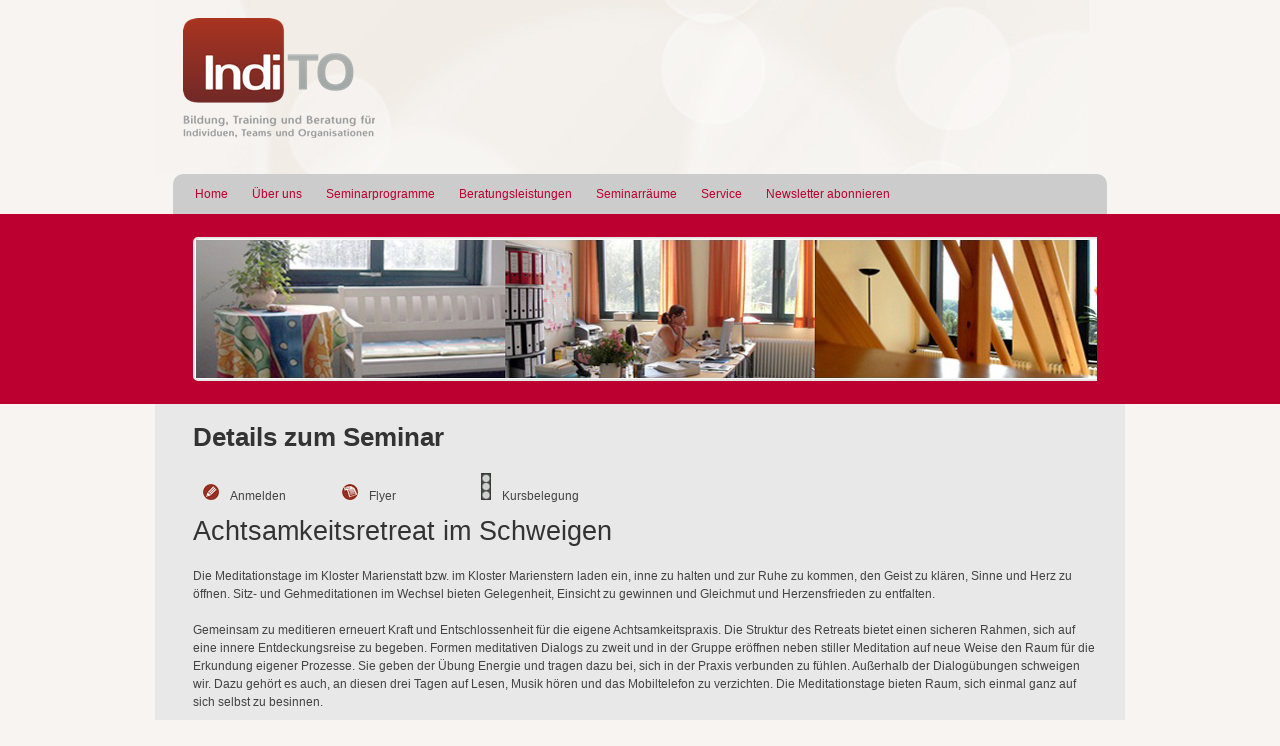

--- FILE ---
content_type: text/html; charset=UTF-8
request_url: http://indito.de/Details-Seminar/?T=2307&SemID=69042
body_size: 8145
content:
 <!DOCTYPE html>
<html lang="de">
<head>
<meta charset="UTF-8" />
    <!--[if lt IE 9]><script src="http://indito.de/wp-content/themes/xtreme-one/js/ie-html5.js"></script><![endif]-->
<link rel='stylesheet' href='http://indito.de/wp-content/themes/xtreme-one/output/1/xtreme-blank/production-min.css?ver=20210525-1515'  />
<!--[if lte IE 8]><link href='http://indito.de/wp-content/themes/xtreme-one/output/1/xtreme-blank/xtreme_patch.css' rel='stylesheet' type='text/css' /><![endif]-->
<link rel='icon' href='http://indito.de/wp-content/themes/xtreme-blank/images/favicon.ico' type='image/x-icon' />
<link rel='shortcut icon' href='http://indito.de/wp-content/themes/xtreme-blank/images/favicon.ico' type='image/x-icon' />
<link rel="pingback" href="http://indito.de/xmlrpc.php" />
<meta name='robots' content='max-image-preview:large' />
<script type="text/javascript">
window._wpemojiSettings = {"baseUrl":"https:\/\/s.w.org\/images\/core\/emoji\/14.0.0\/72x72\/","ext":".png","svgUrl":"https:\/\/s.w.org\/images\/core\/emoji\/14.0.0\/svg\/","svgExt":".svg","source":{"concatemoji":"http:\/\/indito.de\/wp-includes\/js\/wp-emoji-release.min.js?ver=6.2.8"}};
/*! This file is auto-generated */
!function(e,a,t){var n,r,o,i=a.createElement("canvas"),p=i.getContext&&i.getContext("2d");function s(e,t){p.clearRect(0,0,i.width,i.height),p.fillText(e,0,0);e=i.toDataURL();return p.clearRect(0,0,i.width,i.height),p.fillText(t,0,0),e===i.toDataURL()}function c(e){var t=a.createElement("script");t.src=e,t.defer=t.type="text/javascript",a.getElementsByTagName("head")[0].appendChild(t)}for(o=Array("flag","emoji"),t.supports={everything:!0,everythingExceptFlag:!0},r=0;r<o.length;r++)t.supports[o[r]]=function(e){if(p&&p.fillText)switch(p.textBaseline="top",p.font="600 32px Arial",e){case"flag":return s("\ud83c\udff3\ufe0f\u200d\u26a7\ufe0f","\ud83c\udff3\ufe0f\u200b\u26a7\ufe0f")?!1:!s("\ud83c\uddfa\ud83c\uddf3","\ud83c\uddfa\u200b\ud83c\uddf3")&&!s("\ud83c\udff4\udb40\udc67\udb40\udc62\udb40\udc65\udb40\udc6e\udb40\udc67\udb40\udc7f","\ud83c\udff4\u200b\udb40\udc67\u200b\udb40\udc62\u200b\udb40\udc65\u200b\udb40\udc6e\u200b\udb40\udc67\u200b\udb40\udc7f");case"emoji":return!s("\ud83e\udef1\ud83c\udffb\u200d\ud83e\udef2\ud83c\udfff","\ud83e\udef1\ud83c\udffb\u200b\ud83e\udef2\ud83c\udfff")}return!1}(o[r]),t.supports.everything=t.supports.everything&&t.supports[o[r]],"flag"!==o[r]&&(t.supports.everythingExceptFlag=t.supports.everythingExceptFlag&&t.supports[o[r]]);t.supports.everythingExceptFlag=t.supports.everythingExceptFlag&&!t.supports.flag,t.DOMReady=!1,t.readyCallback=function(){t.DOMReady=!0},t.supports.everything||(n=function(){t.readyCallback()},a.addEventListener?(a.addEventListener("DOMContentLoaded",n,!1),e.addEventListener("load",n,!1)):(e.attachEvent("onload",n),a.attachEvent("onreadystatechange",function(){"complete"===a.readyState&&t.readyCallback()})),(e=t.source||{}).concatemoji?c(e.concatemoji):e.wpemoji&&e.twemoji&&(c(e.twemoji),c(e.wpemoji)))}(window,document,window._wpemojiSettings);
</script>
<style type="text/css">
img.wp-smiley,
img.emoji {
	display: inline !important;
	border: none !important;
	box-shadow: none !important;
	height: 1em !important;
	width: 1em !important;
	margin: 0 0.07em !important;
	vertical-align: -0.1em !important;
	background: none !important;
	padding: 0 !important;
}
</style>
	<link rel='stylesheet' id='wp-block-library-css' href='http://indito.de/wp-includes/css/dist/block-library/style.min.css?ver=6.2.8' type='text/css' media='all' />
<link rel='stylesheet' id='classic-theme-styles-css' href='http://indito.de/wp-includes/css/classic-themes.min.css?ver=6.2.8' type='text/css' media='all' />
<style id='global-styles-inline-css' type='text/css'>
body{--wp--preset--color--black: #000000;--wp--preset--color--cyan-bluish-gray: #abb8c3;--wp--preset--color--white: #ffffff;--wp--preset--color--pale-pink: #f78da7;--wp--preset--color--vivid-red: #cf2e2e;--wp--preset--color--luminous-vivid-orange: #ff6900;--wp--preset--color--luminous-vivid-amber: #fcb900;--wp--preset--color--light-green-cyan: #7bdcb5;--wp--preset--color--vivid-green-cyan: #00d084;--wp--preset--color--pale-cyan-blue: #8ed1fc;--wp--preset--color--vivid-cyan-blue: #0693e3;--wp--preset--color--vivid-purple: #9b51e0;--wp--preset--gradient--vivid-cyan-blue-to-vivid-purple: linear-gradient(135deg,rgba(6,147,227,1) 0%,rgb(155,81,224) 100%);--wp--preset--gradient--light-green-cyan-to-vivid-green-cyan: linear-gradient(135deg,rgb(122,220,180) 0%,rgb(0,208,130) 100%);--wp--preset--gradient--luminous-vivid-amber-to-luminous-vivid-orange: linear-gradient(135deg,rgba(252,185,0,1) 0%,rgba(255,105,0,1) 100%);--wp--preset--gradient--luminous-vivid-orange-to-vivid-red: linear-gradient(135deg,rgba(255,105,0,1) 0%,rgb(207,46,46) 100%);--wp--preset--gradient--very-light-gray-to-cyan-bluish-gray: linear-gradient(135deg,rgb(238,238,238) 0%,rgb(169,184,195) 100%);--wp--preset--gradient--cool-to-warm-spectrum: linear-gradient(135deg,rgb(74,234,220) 0%,rgb(151,120,209) 20%,rgb(207,42,186) 40%,rgb(238,44,130) 60%,rgb(251,105,98) 80%,rgb(254,248,76) 100%);--wp--preset--gradient--blush-light-purple: linear-gradient(135deg,rgb(255,206,236) 0%,rgb(152,150,240) 100%);--wp--preset--gradient--blush-bordeaux: linear-gradient(135deg,rgb(254,205,165) 0%,rgb(254,45,45) 50%,rgb(107,0,62) 100%);--wp--preset--gradient--luminous-dusk: linear-gradient(135deg,rgb(255,203,112) 0%,rgb(199,81,192) 50%,rgb(65,88,208) 100%);--wp--preset--gradient--pale-ocean: linear-gradient(135deg,rgb(255,245,203) 0%,rgb(182,227,212) 50%,rgb(51,167,181) 100%);--wp--preset--gradient--electric-grass: linear-gradient(135deg,rgb(202,248,128) 0%,rgb(113,206,126) 100%);--wp--preset--gradient--midnight: linear-gradient(135deg,rgb(2,3,129) 0%,rgb(40,116,252) 100%);--wp--preset--duotone--dark-grayscale: url('#wp-duotone-dark-grayscale');--wp--preset--duotone--grayscale: url('#wp-duotone-grayscale');--wp--preset--duotone--purple-yellow: url('#wp-duotone-purple-yellow');--wp--preset--duotone--blue-red: url('#wp-duotone-blue-red');--wp--preset--duotone--midnight: url('#wp-duotone-midnight');--wp--preset--duotone--magenta-yellow: url('#wp-duotone-magenta-yellow');--wp--preset--duotone--purple-green: url('#wp-duotone-purple-green');--wp--preset--duotone--blue-orange: url('#wp-duotone-blue-orange');--wp--preset--font-size--small: 13px;--wp--preset--font-size--medium: 20px;--wp--preset--font-size--large: 36px;--wp--preset--font-size--x-large: 42px;--wp--preset--spacing--20: 0.44rem;--wp--preset--spacing--30: 0.67rem;--wp--preset--spacing--40: 1rem;--wp--preset--spacing--50: 1.5rem;--wp--preset--spacing--60: 2.25rem;--wp--preset--spacing--70: 3.38rem;--wp--preset--spacing--80: 5.06rem;--wp--preset--shadow--natural: 6px 6px 9px rgba(0, 0, 0, 0.2);--wp--preset--shadow--deep: 12px 12px 50px rgba(0, 0, 0, 0.4);--wp--preset--shadow--sharp: 6px 6px 0px rgba(0, 0, 0, 0.2);--wp--preset--shadow--outlined: 6px 6px 0px -3px rgba(255, 255, 255, 1), 6px 6px rgba(0, 0, 0, 1);--wp--preset--shadow--crisp: 6px 6px 0px rgba(0, 0, 0, 1);}:where(.is-layout-flex){gap: 0.5em;}body .is-layout-flow > .alignleft{float: left;margin-inline-start: 0;margin-inline-end: 2em;}body .is-layout-flow > .alignright{float: right;margin-inline-start: 2em;margin-inline-end: 0;}body .is-layout-flow > .aligncenter{margin-left: auto !important;margin-right: auto !important;}body .is-layout-constrained > .alignleft{float: left;margin-inline-start: 0;margin-inline-end: 2em;}body .is-layout-constrained > .alignright{float: right;margin-inline-start: 2em;margin-inline-end: 0;}body .is-layout-constrained > .aligncenter{margin-left: auto !important;margin-right: auto !important;}body .is-layout-constrained > :where(:not(.alignleft):not(.alignright):not(.alignfull)){max-width: var(--wp--style--global--content-size);margin-left: auto !important;margin-right: auto !important;}body .is-layout-constrained > .alignwide{max-width: var(--wp--style--global--wide-size);}body .is-layout-flex{display: flex;}body .is-layout-flex{flex-wrap: wrap;align-items: center;}body .is-layout-flex > *{margin: 0;}:where(.wp-block-columns.is-layout-flex){gap: 2em;}.has-black-color{color: var(--wp--preset--color--black) !important;}.has-cyan-bluish-gray-color{color: var(--wp--preset--color--cyan-bluish-gray) !important;}.has-white-color{color: var(--wp--preset--color--white) !important;}.has-pale-pink-color{color: var(--wp--preset--color--pale-pink) !important;}.has-vivid-red-color{color: var(--wp--preset--color--vivid-red) !important;}.has-luminous-vivid-orange-color{color: var(--wp--preset--color--luminous-vivid-orange) !important;}.has-luminous-vivid-amber-color{color: var(--wp--preset--color--luminous-vivid-amber) !important;}.has-light-green-cyan-color{color: var(--wp--preset--color--light-green-cyan) !important;}.has-vivid-green-cyan-color{color: var(--wp--preset--color--vivid-green-cyan) !important;}.has-pale-cyan-blue-color{color: var(--wp--preset--color--pale-cyan-blue) !important;}.has-vivid-cyan-blue-color{color: var(--wp--preset--color--vivid-cyan-blue) !important;}.has-vivid-purple-color{color: var(--wp--preset--color--vivid-purple) !important;}.has-black-background-color{background-color: var(--wp--preset--color--black) !important;}.has-cyan-bluish-gray-background-color{background-color: var(--wp--preset--color--cyan-bluish-gray) !important;}.has-white-background-color{background-color: var(--wp--preset--color--white) !important;}.has-pale-pink-background-color{background-color: var(--wp--preset--color--pale-pink) !important;}.has-vivid-red-background-color{background-color: var(--wp--preset--color--vivid-red) !important;}.has-luminous-vivid-orange-background-color{background-color: var(--wp--preset--color--luminous-vivid-orange) !important;}.has-luminous-vivid-amber-background-color{background-color: var(--wp--preset--color--luminous-vivid-amber) !important;}.has-light-green-cyan-background-color{background-color: var(--wp--preset--color--light-green-cyan) !important;}.has-vivid-green-cyan-background-color{background-color: var(--wp--preset--color--vivid-green-cyan) !important;}.has-pale-cyan-blue-background-color{background-color: var(--wp--preset--color--pale-cyan-blue) !important;}.has-vivid-cyan-blue-background-color{background-color: var(--wp--preset--color--vivid-cyan-blue) !important;}.has-vivid-purple-background-color{background-color: var(--wp--preset--color--vivid-purple) !important;}.has-black-border-color{border-color: var(--wp--preset--color--black) !important;}.has-cyan-bluish-gray-border-color{border-color: var(--wp--preset--color--cyan-bluish-gray) !important;}.has-white-border-color{border-color: var(--wp--preset--color--white) !important;}.has-pale-pink-border-color{border-color: var(--wp--preset--color--pale-pink) !important;}.has-vivid-red-border-color{border-color: var(--wp--preset--color--vivid-red) !important;}.has-luminous-vivid-orange-border-color{border-color: var(--wp--preset--color--luminous-vivid-orange) !important;}.has-luminous-vivid-amber-border-color{border-color: var(--wp--preset--color--luminous-vivid-amber) !important;}.has-light-green-cyan-border-color{border-color: var(--wp--preset--color--light-green-cyan) !important;}.has-vivid-green-cyan-border-color{border-color: var(--wp--preset--color--vivid-green-cyan) !important;}.has-pale-cyan-blue-border-color{border-color: var(--wp--preset--color--pale-cyan-blue) !important;}.has-vivid-cyan-blue-border-color{border-color: var(--wp--preset--color--vivid-cyan-blue) !important;}.has-vivid-purple-border-color{border-color: var(--wp--preset--color--vivid-purple) !important;}.has-vivid-cyan-blue-to-vivid-purple-gradient-background{background: var(--wp--preset--gradient--vivid-cyan-blue-to-vivid-purple) !important;}.has-light-green-cyan-to-vivid-green-cyan-gradient-background{background: var(--wp--preset--gradient--light-green-cyan-to-vivid-green-cyan) !important;}.has-luminous-vivid-amber-to-luminous-vivid-orange-gradient-background{background: var(--wp--preset--gradient--luminous-vivid-amber-to-luminous-vivid-orange) !important;}.has-luminous-vivid-orange-to-vivid-red-gradient-background{background: var(--wp--preset--gradient--luminous-vivid-orange-to-vivid-red) !important;}.has-very-light-gray-to-cyan-bluish-gray-gradient-background{background: var(--wp--preset--gradient--very-light-gray-to-cyan-bluish-gray) !important;}.has-cool-to-warm-spectrum-gradient-background{background: var(--wp--preset--gradient--cool-to-warm-spectrum) !important;}.has-blush-light-purple-gradient-background{background: var(--wp--preset--gradient--blush-light-purple) !important;}.has-blush-bordeaux-gradient-background{background: var(--wp--preset--gradient--blush-bordeaux) !important;}.has-luminous-dusk-gradient-background{background: var(--wp--preset--gradient--luminous-dusk) !important;}.has-pale-ocean-gradient-background{background: var(--wp--preset--gradient--pale-ocean) !important;}.has-electric-grass-gradient-background{background: var(--wp--preset--gradient--electric-grass) !important;}.has-midnight-gradient-background{background: var(--wp--preset--gradient--midnight) !important;}.has-small-font-size{font-size: var(--wp--preset--font-size--small) !important;}.has-medium-font-size{font-size: var(--wp--preset--font-size--medium) !important;}.has-large-font-size{font-size: var(--wp--preset--font-size--large) !important;}.has-x-large-font-size{font-size: var(--wp--preset--font-size--x-large) !important;}
.wp-block-navigation a:where(:not(.wp-element-button)){color: inherit;}
:where(.wp-block-columns.is-layout-flex){gap: 2em;}
.wp-block-pullquote{font-size: 1.5em;line-height: 1.6;}
</style>
<link rel='stylesheet' id='sem-style-css' href='http://indito.de/wp-content/themes/xtreme-one/css/screen/SeminarLayout.css?ver=6.2.8' type='text/css' media='all' />
<link rel='stylesheet' id='tablepress-default-css' href='http://indito.de/wp-content/plugins/tablepress/css/default.min.css?ver=1.13' type='text/css' media='all' />
<script type='text/javascript' src='http://indito.de/wp-includes/js/jquery/jquery.min.js?ver=3.6.4' id='jquery-core-js'></script>
<script type='text/javascript' src='http://indito.de/wp-includes/js/jquery/jquery-migrate.min.js?ver=3.4.0' id='jquery-migrate-js'></script>
<link rel="https://api.w.org/" href="http://indito.de/wp-json/" /><link rel="alternate" type="application/json" href="http://indito.de/wp-json/wp/v2/pages/1270" /><link rel="canonical" href="http://indito.de/details-seminar/" />
<link rel="alternate" type="application/json+oembed" href="http://indito.de/wp-json/oembed/1.0/embed?url=http%3A%2F%2Findito.de%2Fdetails-seminar%2F" />
<link rel="alternate" type="text/xml+oembed" href="http://indito.de/wp-json/oembed/1.0/embed?url=http%3A%2F%2Findito.de%2Fdetails-seminar%2F&#038;format=xml" />
		<style type="text/css" id="wp-custom-css">
			/*
Hier kannst du dein eigenes CSS einfügen.

div.announcement { background-color:#f2f2f2; }
Klicke auf das Hilfe-Symbol oben, um mehr zu lernen.
*/
h3 {line-height:120%;}

		</style>
		<script type="text/javascript">document.documentElement.className = document.documentElement.className.length ? document.documentElement.className + " js" : "js";</script></head>
<body id="page-column1" class="logo page-template page-template-page-column1 page-template-page-column1-php page page-id-1270 xf_layout-anmeldung_n  design-fullpage xf-html5 xf-layout2">
      <ul class="ym-skiplinks">
            <li><a class="ym-skip" href="#primarynav">Springe zur primären Navigation (Drücke Enter).</a></li>
                <li><a class="ym-skip" href="#content">Springe zum Inhalt (Drücke Enter).</a></li>
            </ul>
    <header id='header' class='xf-container ym-clearfix linearize-level-1 xf-fullpage' >
<div class='ym-wrapper'><div class='ym-wbox ym-clearfix'><h1 class="blogtitle"><span>Indito</span></h1></div></div>
</header>
<nav id='primarynav' class='xf-container ym-clearfix linearize-level-1 xf-fullpage superfish' >
<div class='ym-wrapper'><div class='ym-wbox ym-clearfix'><div class="ym-hlist"><ul id="menu-main" class="sf-menu"><li id="menu-item-110" class="menu-item menu-item-type-post_type menu-item-object-page menu-item-home menu-item-110"><a title="Home" href="http://indito.de/">Home</a></li>
<li id="menu-item-169" class="menu-item menu-item-type-post_type menu-item-object-page menu-item-has-children menu-item-169"><a title="Über uns" href="http://indito.de/ueber-uns/">Über uns</a>
<ul class="sub-menu">
	<li id="menu-item-100" class="menu-item menu-item-type-post_type menu-item-object-page menu-item-100"><a href="http://indito.de/ueber-uns/geschichte/">Unsere Geschichte</a></li>
	<li id="menu-item-101" class="menu-item menu-item-type-post_type menu-item-object-page menu-item-101"><a href="http://indito.de/ueber-uns/leitbild/">Unser Leitbild</a></li>
	<li id="menu-item-102" class="menu-item menu-item-type-post_type menu-item-object-page menu-item-102"><a href="http://indito.de/ueber-uns/mitarbeiterinnen/">Mitarbeiterinnen</a></li>
	<li id="menu-item-99" class="menu-item menu-item-type-post_type menu-item-object-page menu-item-99"><a href="http://indito.de/ueber-uns/dozentinnen/">DozentInnen</a></li>
</ul>
</li>
<li id="menu-item-981" class="menu-item menu-item-type-custom menu-item-object-custom menu-item-has-children menu-item-981"><a title="Seminarprogramme" href="#">Seminarprogramme</a>
<ul class="sub-menu">
	<li id="menu-item-1415" class="menu-item menu-item-type-post_type menu-item-object-page menu-item-1415"><a href="http://indito.de/seminarprogramm-alle-angebote/">Seminarprogramm Alle Angebote</a></li>
	<li id="menu-item-1416" class="menu-item menu-item-type-post_type menu-item-object-page menu-item-1416"><a href="http://indito.de/seminarprogramm-bildungsurlaube/">Seminarprogramm Bildungsurlaube</a></li>
	<li id="menu-item-1417" class="menu-item menu-item-type-post_type menu-item-object-page menu-item-1417"><a href="http://indito.de/seminarprogramm-kostenfreie-informationsabende/">Kostenfreie Informationsabende</a></li>
	<li id="menu-item-1435" class="menu-item menu-item-type-post_type menu-item-object-page menu-item-1435"><a href="http://indito.de/ausdruck-und-kreativitaet/">Ausdruck &#038; Kreativität</a></li>
	<li id="menu-item-1419" class="menu-item menu-item-type-post_type menu-item-object-page menu-item-1419"><a href="http://indito.de/sp-bildung-fuer-nachhaltige-entwicklung-bne-umweltbildung/">Bildung für nachhaltige Entwicklung &#038; Umweltbildung (BNE)</a></li>
	<li id="menu-item-1420" class="menu-item menu-item-type-post_type menu-item-object-page menu-item-1420"><a href="http://indito.de/sp-demokratie-lernen-demokratiekompetenzen/">Demokratie &#038; Politische Bildung</a></li>
	<li id="menu-item-1436" class="menu-item menu-item-type-post_type menu-item-object-page menu-item-1436"><a href="http://indito.de/sp-focusing/">Focusing</a></li>
	<li id="menu-item-1422" class="menu-item menu-item-type-post_type menu-item-object-page menu-item-1422"><a href="http://indito.de/sp-gewaltfreie-kommunikation/">Gewaltfreie Kommunikation (GFK)</a></li>
	<li id="menu-item-1425" class="menu-item menu-item-type-post_type menu-item-object-page menu-item-1425"><a href="http://indito.de/sp-konstruktive-konfliktbearbeitung/">Konstruktive Konfliktbearbeitung</a></li>
	<li id="menu-item-1428" class="menu-item menu-item-type-post_type menu-item-object-page menu-item-1428"><a href="http://indito.de/sp-loesungsorientierte-beratung/">Lösungsorientierte Beratung (LOB)</a></li>
	<li id="menu-item-1584" class="menu-item menu-item-type-post_type menu-item-object-page menu-item-1584"><a href="http://indito.de/mbsr/">Mindfulness Based Stress Reduction (MBSR)</a></li>
	<li id="menu-item-1421" class="menu-item menu-item-type-post_type menu-item-object-page menu-item-1421"><a href="http://indito.de/sp-exkursionen-studienreisen/">Studienreisen &#038; Exkursionen</a></li>
	<li id="menu-item-1433" class="menu-item menu-item-type-post_type menu-item-object-page menu-item-1433"><a href="http://indito.de/stressmanagement-achtsamkeit-resilienz/">Stressmanagement, Achtsamkeit, Resilienz</a></li>
	<li id="menu-item-1434" class="menu-item menu-item-type-post_type menu-item-object-page menu-item-1434"><a href="http://indito.de/sp-train-the-trainer/">Trainer*innenkompetenzen</a></li>
	<li id="menu-item-1426" class="menu-item menu-item-type-post_type menu-item-object-page menu-item-1426"><a href="http://indito.de/yoga-und-koerperarbeit/">Yoga &#038; Körperarbeit</a></li>
	<li id="menu-item-1444" class="menu-item menu-item-type-post_type menu-item-object-page menu-item-1444"><a href="http://indito.de/seminar-archiv/">Seminar-Archiv</a></li>
</ul>
</li>
<li id="menu-item-388" class="menu-item menu-item-type-post_type menu-item-object-page menu-item-has-children menu-item-388"><a href="http://indito.de/beratungsleistungen/">Beratungsleistungen</a>
<ul class="sub-menu">
	<li id="menu-item-82" class="menu-item menu-item-type-post_type menu-item-object-page menu-item-82"><a href="http://indito.de/beratungsleistungen/fuer-organisationen/">Beratungsleistungen für Organisationen</a></li>
	<li id="menu-item-81" class="menu-item menu-item-type-post_type menu-item-object-page menu-item-81"><a href="http://indito.de/beratungsleistungen/coaching/">Coaching</a></li>
	<li id="menu-item-83" class="menu-item menu-item-type-post_type menu-item-object-page menu-item-83"><a href="http://indito.de/beratungsleistungen/supervision/">Supervision</a></li>
</ul>
</li>
<li id="menu-item-93" class="menu-item menu-item-type-post_type menu-item-object-page menu-item-93"><a href="http://indito.de/seminarraeume/">Seminarräume</a></li>
<li id="menu-item-106" class="menu-item menu-item-type-custom menu-item-object-custom menu-item-has-children menu-item-106"><a title="Service" href="#">Service</a>
<ul class="sub-menu">
	<li id="menu-item-95" class="menu-item menu-item-type-post_type menu-item-object-page menu-item-95"><a href="http://indito.de/service/foerdermoeglichkeiten/">Fördermöglichkeiten</a></li>
	<li id="menu-item-96" class="menu-item menu-item-type-post_type menu-item-object-page menu-item-96"><a href="http://indito.de/service/materialbox/">Materialbox</a></li>
	<li id="menu-item-84" class="menu-item menu-item-type-post_type menu-item-object-page menu-item-84"><a href="http://indito.de/publikationen/">Publikationen</a></li>
	<li id="menu-item-1043" class="menu-item menu-item-type-post_type menu-item-object-page menu-item-1043"><a href="http://indito.de/service/hinweise-zum-beratungsangebot/">Hinweise zum Beratungsangebot</a></li>
</ul>
</li>
<li id="menu-item-827" class="menu-item menu-item-type-custom menu-item-object-custom menu-item-827"><a href="https://list.free.de/listinfo/indito-newsletter">Newsletter abonnieren</a></li>
</ul></div></div></div>
</nav>
<section id='teaser' class='xf-container ym-clearfix linearize-level-1 xf-fullpage' >
<div class='ym-wrapper'><div class='ym-wbox ym-clearfix'><section id="xtreme_jqfancy_slider-2" class="widget xtreme_jqfancy_slider ym-cbox"><div id='x-xtreme_jqfancy_slider-2' class='jqfancy_wrapper' style='min-height:140px'>
<img width="930" height="140" src="http://indito.de/wp-content/uploads/2012/09/haus1.jpg" class="hide" alt="" decoding="async" loading="lazy" srcset="http://indito.de/wp-content/uploads/2012/09/haus1.jpg 930w, http://indito.de/wp-content/uploads/2012/09/haus1-300x45.jpg 300w" sizes="(max-width: 930px) 100vw, 930px" /><a href="#" rel="bookmark" title="Permanenter Link zu "></a><img width="930" height="140" src="http://indito.de/wp-content/uploads/2012/09/haus3.jpg" class="hide" alt="" decoding="async" loading="lazy" srcset="http://indito.de/wp-content/uploads/2012/09/haus3.jpg 930w, http://indito.de/wp-content/uploads/2012/09/haus3-300x45.jpg 300w" sizes="(max-width: 930px) 100vw, 930px" /><a href="#" rel="bookmark" title="Permanenter Link zu "></a><img width="930" height="140" src="http://indito.de/wp-content/uploads/2012/09/semSit1.jpg" class="hide" alt="" decoding="async" loading="lazy" srcset="http://indito.de/wp-content/uploads/2012/09/semSit1.jpg 930w, http://indito.de/wp-content/uploads/2012/09/semSit1-300x45.jpg 300w" sizes="(max-width: 930px) 100vw, 930px" /><a href="#" rel="bookmark" title="Permanenter Link zu "></a><img width="930" height="140" src="http://indito.de/wp-content/uploads/2012/11/Slide_1.jpg" class="hide" alt="" decoding="async" loading="lazy" srcset="http://indito.de/wp-content/uploads/2012/11/Slide_1.jpg 930w, http://indito.de/wp-content/uploads/2012/11/Slide_1-300x45.jpg 300w" sizes="(max-width: 930px) 100vw, 930px" /><a href="#" rel="bookmark" title="Permanenter Link zu "></a><img width="930" height="140" src="http://indito.de/wp-content/uploads/2012/11/Slide_2.jpg" class="hide" alt="" decoding="async" loading="lazy" srcset="http://indito.de/wp-content/uploads/2012/11/Slide_2.jpg 930w, http://indito.de/wp-content/uploads/2012/11/Slide_2-300x45.jpg 300w" sizes="(max-width: 930px) 100vw, 930px" /><a href="#" rel="bookmark" title="Permanenter Link zu "></a><img width="930" height="140" src="http://indito.de/wp-content/uploads/2012/11/Slide_3.jpg" class="hide" alt="" decoding="async" loading="lazy" srcset="http://indito.de/wp-content/uploads/2012/11/Slide_3.jpg 930w, http://indito.de/wp-content/uploads/2012/11/Slide_3-300x45.jpg 300w" sizes="(max-width: 930px) 100vw, 930px" /><a href="#" rel="bookmark" title="Permanenter Link zu "></a><img width="930" height="140" src="http://indito.de/wp-content/uploads/2012/11/Slide_4.jpg" class="hide" alt="" decoding="async" loading="lazy" srcset="http://indito.de/wp-content/uploads/2012/11/Slide_4.jpg 930w, http://indito.de/wp-content/uploads/2012/11/Slide_4-300x45.jpg 300w" sizes="(max-width: 930px) 100vw, 930px" /><a href="#" rel="bookmark" title="Permanenter Link zu "></a><img width="930" height="140" src="http://indito.de/wp-content/uploads/2012/11/Slide_5.jpg" class="hide" alt="" decoding="async" loading="lazy" srcset="http://indito.de/wp-content/uploads/2012/11/Slide_5.jpg 930w, http://indito.de/wp-content/uploads/2012/11/Slide_5-300x45.jpg 300w" sizes="(max-width: 930px) 100vw, 930px" /><a href="#" rel="bookmark" title="Permanenter Link zu "></a></div>
</section></div></div>
</section>
<div id='main' class='xf-container ym-clearfix linearize-level-1 xf-fullpage one  xf-fullpageone' >
<div class='ym-wrapper'><div class='ym-wbox ym-clearfix'><div id='content' class='ym-col1' >  <div class='ym-cbox-left ym-clearfix'><article class="post page" id="post-1270">
				<h2 class="posttitle">Details zum Seminar</h2>		            <div class="entry-content">
    
<div id="legend_header">
<img decoding="async" class="legend" src="/wp-content/themes/xtreme-blank/images/stift16.png" alt="Anmelden">&ensp;<label class="legend">Anmelden</label>&emsp;<img decoding="async" class="legend" src="/wp-content/themes/xtreme-blank/images/pdf16.png" alt="Flyer">&ensp;<label class="legend">Flyer</label>&emsp;<img decoding="async" class="legendampel" src="/wp-content/themes/xtreme-blank/images/Ampel_uv.jpg" alt="Kursbelegung">&ensp;<label class="legend">Kursbelegung</label>
</div>
<h2 class="SemDtlST">Achtsamkeitsretreat im Schweigen</h2><h3 class="SemDtlUT"></h3><p class="SemDtlTxt">Die Meditationstage im Kloster Marienstatt bzw. im Kloster Marienstern laden ein, inne zu halten und zur Ruhe zu kommen, den Geist zu klären, Sinne und Herz zu öffnen. Sitz- und Gehmeditationen im Wechsel bieten Gelegenheit, Einsicht zu gewinnen und Gleichmut und Herzensfrieden zu entfalten. <br />
<br />
Gemeinsam zu meditieren erneuert Kraft und Entschlossenheit für die eigene Achtsamkeitspraxis. Die Struktur des Retreats bietet einen sicheren Rahmen, sich auf eine innere Entdeckungsreise zu begeben. Formen meditativen Dialogs zu zweit und in der Gruppe eröffnen neben stiller Meditation auf neue Weise den Raum für die Erkundung eigener Prozesse. Sie geben der Übung Energie und tragen dazu bei, sich in der Praxis verbunden zu fühlen. Außerhalb der Dialogübungen schweigen wir. Dazu gehört es auch, an diesen drei Tagen auf Lesen, Musik hören und das Mobiltelefon zu verzichten. Die Meditationstage bieten Raum, sich einmal ganz auf sich selbst zu besinnen. <br />
<br />
Das Retreat richtet sich an Teilnehmende mit Erfahrung in der Achtsamkeitsmeditation. Geben Sie uns bzw. mir bei der Anmeldung bitte eine kurze Information zu Ihrer Vorerfahrung in der Meditationspraxis.<br />
<br />
Um die Kosten für die Teilnehmenden niedrig zu halten, sind einfache Zimmer vorgebucht. </p>            </div>
</article></div></div></div></div>
</div>
<section id='footer' class='xf-container ym-clearfix linearize-level-1 xf-fullpage' >
<div class='ym-wrapper'><div class='ym-wbox ym-clearfix'><section id="nav_menu-2" class="widget widget_nav_menu ym-cbox"><div class="menu-footer-container"><ul id="menu-footer" class="menu"><li id="menu-item-117" class="menu-item menu-item-type-post_type menu-item-object-page menu-item-home menu-item-117"><a title="Home" href="http://indito.de/">Home</a></li>
<li id="menu-item-129" class="menu-item menu-item-type-post_type menu-item-object-page menu-item-129"><a href="http://indito.de/impressum/">Impressum</a></li>
<li id="menu-item-1066" class="menu-item menu-item-type-post_type menu-item-object-page menu-item-1066"><a href="http://indito.de/datenschutzerklaerung/">Datenschutzerklärung</a></li>
<li id="menu-item-128" class="menu-item menu-item-type-post_type menu-item-object-page menu-item-128"><a href="http://indito.de/agb/">AGB</a></li>
<li id="menu-item-127" class="menu-item menu-item-type-post_type menu-item-object-page menu-item-127"><a href="http://indito.de/kontakt-anfahrt/">Kontakt &#038; Anfahrt</a></li>
</ul></div></section></div></div>
</section>
<script type='text/javascript' src='http://indito.de/wp-content/themes/xtreme-one/js/yaml-focusfix.js?ver=6.2.8' id='yaml-focusfix-js'></script>
<script type='text/javascript' src='http://indito.de/wp-content/themes/xtreme-one/js/jquery/syncheight/jquery.syncheight.min.js?ver=6.2.8' id='xtreme-syncheight-js'></script>
<script type='text/javascript' src='http://indito.de/wp-content/themes/xtreme-one/js/jquery/jqFancySlider/jqFancyTransitions.1.8.min.js?ver=6.2.8' id='xtreme-jqfancy-slider-js'></script>
<script type="text/javascript">
//<![CDATA[

//xtreme one - configurations
var xtreme_jqfancy_slider = {
	"data" : {"xtreme_jqfancy_slider-2":{"effect":"curtain","width":930,"height":140,"strips":30,"delay":6000,"stripDelay":80,"titleOpacity":0.7,"titleSpeed":2000,"position":"curtain","direction":"left","navigation":false,"links":true}}
};

//xtreme one - initializers
				var known_sizes = { 'bw' : jQuery('body').width(), 'bh' : jQuery('body').height(), 'fs' : parseInt(jQuery('body').css('font-size')) };
function detect_zoom() {
	nbfz = { 'bw' : jQuery('body').width(), 'bh' : jQuery('body').height() , 'fs' : parseInt(jQuery('body').css('font-size')), 'c' : false };
	if(known_sizes.bw != nbfz.bw) { known_sizes.bw = nbfz.bw; nbfz.c = true; }
	if(known_sizes.fs != nbfz.fs) { known_sizes.fs = nbfz.fs; nbfz.c = true; }
	if(known_sizes.bh != nbfz.bh) { known_sizes.bh = nbfz.bh; nbfz.c = true; }
	if(nbfz.c) { 
		jQuery('body').trigger('xtreme_zoomed');
		jQuery('#main .ym-col1, #main .ym-col2, #main .ym-col3').syncHeight();
	}	
	nbfz = null;
}
(function($) {
	$(document).ready(function(){

		//mandatory framework settings
		var searchtxt = "Suchen...";
		$('#main .ym-col1, #main .ym-col2, #main .ym-col3').syncHeight();
		$('#s').focus(function(){if($(this).val() == searchtxt){$(this).val('');}});
		$('#s').blur(function(){if($(this).val() == ''){$(this).val(searchtxt);}});
		$('#primarynav ul.sf-menu > li').first().addClass('first');
		$('#secondarynav ul.sf-menu > li').first().addClass('first');
		$('#primarynav ul.sf-menu > li').last().addClass('last');	
		$('#secondarynav ul.sf-menu > li').last().addClass('last');			
		setInterval('detect_zoom()', 100);

					//jqfancy slider support
		$.each(xtreme_jqfancy_slider.data, function(k, v) {
			$('#x-'+k).jqFancyTransitions(v);
		});

	});
})(jQuery);
//]]>
</script>
</body>
</html>

--- FILE ---
content_type: text/css
request_url: http://indito.de/wp-content/themes/xtreme-one/output/1/xtreme-blank/production-min.css?ver=20210525-1515
body_size: 68518
content:
@media all{*{margin:0;padding:0;}option{padding-left:0.4em;}select{padding:1px;}* html body *{overflow:visible;}body{font-size:100%;background:#fff;color:#000;text-align:left;}div:target, h1:target, h2:target, h3:target, h4:target, h5:target, h6:target{outline:0 none;}article, aside, details, figcaption, figure, footer, header, main, nav, section, summary{display:block;}audio, canvas, video{display:inline-block;}audio:not([controls]){display:none;}[hidden]{display:none;}html{-ms-text-size-adjust:100%;-webkit-text-size-adjust:100%;}input[type="checkbox"], input[type="radio"]{box-sizing:border-box;padding:0;}input[type="search"]{-webkit-appearance:textfield;-webkit-box-sizing:content-box;-moz-box-sizing:content-box;box-sizing:content-box;}input[type="search"]::-webkit-search-cancel-button, input[type="search"]::-webkit-search-decoration{-webkit-appearance:none;}svg:not(:root){overflow:hidden;}figure{margin:0;}fieldset, img{border:0 solid;}ul, ol, dl{margin:0 0 1em 1em;}li{line-height:1.5em;margin-left:0.8em;}dt{font-weight:bold;}dd{margin:0 0 1em 0.8em;}blockquote{margin:0 0 1em 0.8em;}q{quotes:none;}blockquote:before, blockquote:after, q:before, q:after{content:'';content:none;}table{border-collapse:collapse;border-spacing:0;}.ym-clearfix:before{content:"";display:table;}.ym-clearfix:after{clear:both;content:".";display:block;font-size:0;height:0;visibility:hidden;}.ym-contain-dt{display:table;table-layout:fixed;width:100%;}.ym-contain-oh{display:block;overflow:hidden;width:100%;}.ym-contain-fl{float:left;width:100%;}.ym-column{display:table;table-layout:fixed;width:100%;}.ym-col1{float:left;width:20%;}.ym-col2{float:right;width:20%;}.ym-col3{width:auto;margin:0 20%;}.ym-cbox{padding:0 10px;}.ym-cbox-left{padding:0 10px 0 0;}.ym-cbox-right{padding:0 0 0 10px;}.ym-ie-clearing{display:none;}.ym-grid{display:table;table-layout:fixed;width:100%;list-style-type:none;padding-left:0;padding-right:0;margin-left:0;margin-right:0;}.ym-gl{float:left;margin:0;}.ym-gr{float:right;margin:0 0 0 -5px;}.ym-g20{width:20%;}.ym-g40{width:40%;}.ym-g60{width:60%;}.ym-g80{width:80%;}.ym-g25{width:25%;}.ym-g33{width:33.333%;}.ym-g50{width:50%;}.ym-g66{width:66.666%;}.ym-g75{width:75%;}.ym-g38{width:38.2%;}.ym-g62{width:61.8%;}.ym-gbox{padding:0 10px;}.ym-gbox-left{padding:0 10px 0 0;}.ym-gbox-right{padding:0 0 0 10px;}.ym-equalize{overflow:hidden;}.ym-equalize > [class*="ym-g"]{display:table-cell;float:none;margin:0;vertical-align:top;}.ym-equalize > [class*="ym-g"] > [class*="ym-gbox"]{padding-bottom:10000px;margin-bottom:-10000px;}.ym-form, .ym-form fieldset{overflow:hidden;}.ym-form div{position:relative;}.ym-form label, .ym-form .ym-label, .ym-form .ym-message{position:relative;line-height:1.5;display:block;}.ym-form .ym-message{clear:both;}.ym-form .ym-fbox-check label{display:inline;}.ym-form input, .ym-form textarea{cursor:text;}.ym-form .ym-fbox-check input, .ym-form input[type="image"], .ym-form input[type="radio"], .ym-form input[type="checkbox"], .ym-form select, .ym-form label{cursor:pointer;}.ym-form textarea{overflow:auto;}.ym-form input.hidden, .ym-form input[type=hidden]{display:none !important;}.ym-form .ym-fbox:before, .ym-form .ym-fbox-text:before, .ym-form .ym-fbox-select:before, .ym-form .ym-fbox-check:before, .ym-form .ym-fbox-button:before{content:"";display:table;}.ym-form .ym-fbox:after, .ym-form .ym-fbox-text:after, .ym-form .ym-fbox-select:after, .ym-form .ym-fbox-check:after, .ym-form .ym-fbox-button:after{clear:both;content:".";display:block;font-size:0;height:0;visibility:hidden;}.ym-form .ym-fbox-check input:focus, .ym-form .ym-fbox-check input:hover, .ym-form .ym-fbox-check input:active, .ym-form input[type="radio"]:focus, .ym-form input[type="radio"]:hover, .ym-form input[type="radio"]:active, .ym-form input[type="checkbox"]:focus, .ym-form input[type="checkbox"]:hover, .ym-form input[type="checkbox"]:active{border:0 none;}.ym-form input, .ym-form textarea, .ym-form select{display:block;position:relative;-webkit-box-sizing:border-box;-moz-box-sizing:border-box;box-sizing:border-box;width:70%;}.ym-form .ym-fbox-check input, .ym-form input[type="radio"], .ym-form input[type="checkbox"]{display:inline;margin-left:0;margin-right:0.5ex;width:auto;height:auto;}.ym-form input[type="image"]{border:0;display:inline;height:auto;margin:0;padding:0;width:auto;}.ym-form label, .ym-form .ym-label{-webkit-box-sizing:border-box;-moz-box-sizing:border-box;box-sizing:border-box;}.ym-form .ym-fbox-button input{display:inline;overflow:visible;width:auto;}.ym-form .ym-inline{display:inline-block;float:none;margin-right:0;width:auto;vertical-align:baseline;}.ym-fbox-wrap{display:table;table-layout:fixed;width:70%;}.ym-fbox-wrap input, .ym-fbox-wrap textarea, .ym-fbox-wrap select{width:100%;}.ym-fbox-wrap input[type="image"]{width:auto;}.ym-fbox-wrap input[type="radio"], .ym-fbox-wrap input[type="checkbox"]{display:inline;width:auto;margin-left:0;margin-right:0.5ex;}.ym-fbox-wrap label, .ym-fbox-wrap .ym-label{display:inline;}.ym-full input, .ym-full textarea, .ym-full select{width:100%;}.ym-full .ym-fbox-wrap{width:100%;}.ym-columnar input, .ym-columnar textarea, .ym-columnar select{float:left;margin-right:-3px;}.ym-columnar label, .ym-columnar .ym-label{display:inline;float:left;width:30%;z-index:1;}.ym-columnar .ym-fbox-check input, .ym-columnar .ym-message{margin-left:30%;}.ym-columnar .ym-fbox-wrap{margin-left:30%;margin-right:-3px;}.ym-columnar .ym-fbox-wrap .ym-message{margin-left:0%;}.ym-columnar .ym-fbox-wrap label{float:none;width:auto;z-index:1;margin-left:0;}.ym-columnar .ym-fbox-wrap input{margin-left:0;position:relative;}.ym-columnar .ym-fbox-check{position:relative;}.ym-columnar .ym-fbox-check label, .ym-columnar .ym-fbox-check .ym-label{padding-top:0;}.ym-columnar .ym-fbox-check input{top:3px;}.ym-columnar .ym-fbox-button input{float:none;margin-right:1em;}.ym-fbox-wrap + .ym-fbox-wrap{margin-top:0.5em;}.ym-columnar fieldset .ym-fbox-button, fieldset.ym-columnar .ym-fbox-button{padding-left:30%;}.ym-skip, .ym-hideme, .ym-print{position:absolute;top:-32768px;left:-32768px;}.ym-skip:focus, .ym-skip:active{position:static;top:0;left:0;}.ym-skiplinks{position:absolute;top:0px;left:-32768px;z-index:1000;width:100%;margin:0;padding:0;list-style-type:none;}.ym-skiplinks .ym-skip:focus, .ym-skiplinks .ym-skip:active{left:32768px;outline:0 none;position:absolute;width:100%;}}@media print{.ym-grid > .ym-gl, .ym-grid > .ym-gr{overflow:visible;display:table;table-layout:fixed;}.ym-print{position:static;left:0;}.ym-noprint{display:none !important;}}@media all{.ym-ie-clearing{display:none;}html *{font-size:100.01%;}textarea, pre, code, kbd, samp, var, tt{font-family:Consolas, "Lucida Console", "Andale Mono", "Bitstream Vera Sans Mono", "Courier New", Courier;}body{font-size:75%;}}@media screen, projection{body{overflow-y:scroll;text-align:center;}.ym-wrapper{text-align:left;margin:0 auto;width:934px;}.xf-fullpage{min-width:934px;}body > header, body > nav, body > main, body > footer{min-width:760px;}.xf-container{clear:both;margin:0;}.xf_layout-default #main .ym-col1{width:620px;float:left;text-align:left}.xf_layout-default #main .ym-col3{margin-left:620px;margin-right:0;text-align:left}.xf_layout-seminar-details #main .ym-col1{margin-right:0;margin-left:0;width:100%;text-align:center}.xf_layout-anmeldung_n #main .ym-col1{margin-right:0;margin-left:0;width:100%;text-align:left}.ym-cbox-left, .ym-cbox-right, .ym-cbox{position:relative;}.one .ym-cbox{padding:0;width:100%;}.two-right .ym-cbox-left, .two-left .ym-cbox, .three-left-right .ym-cbox-right, .three-right-right .ym-cbox-left, .three-left-left .ym-cbox{padding:0 20px 0 0}.two-right .ym-cbox, .two-left .ym-cbox-left, .three-left-right .ym-cbox ,.three-right-right .ym-cbox, .three-left-left .ym-cbox-left{padding:0 0 0 20px}.three-left-right .ym-cbox-left, .three-right-right .ym-cbox-right, .three-left-left .ym-cbox-right{padding:0 20px 0 20px}}@media print{.byline, .entry-meta,#comments,#authorbox{display:none}}@media screen, projection{#primarynav{margin-bottom:0px;background-color:#ccc;width:934px;margin:auto;border-top-right-radius:10px;border-top-left-radius:10px;}#menu-main{background-color:#ccc;padding-top:5px;padding-bottom:5px;}.hlist ul li{font-weight:bold;}.hlist li > ul li{font-weight:normal;}.superfish .sf-menu li:hover > a{background-color:#BC002F;color:#F4F1ED;}.superfish .sf-menu, .superfish .sf-menu *{margin:0;padding:0;list-style:none;}.superfish .sf-menu{line-height:1.5em;width:100%;}.superfish .sf-menu ul{position:absolute;top:-999em;width:100%;}.superfish .sf-menu ul li{width:100%;}.superfish .sf-menu li:hover{visibility:inherit}.superfish .sf-menu li{float:left;position:relative;}.superfish .sf-menu a{display:block;position:relative;color:#BC002F;}.superfish .sf-menu li:hover ul,.superfish .sf-menu li.sfHover ul{left:0;top:2.5em;z-index:99}.superfish ul.sf-menu li:hover li ul,.superfish ul.sf-menu li.sfHover li ul{top:-999em}.superfish ul.sf-menu li li:hover ul,.superfish ul.sf-menu li li.sfHover ul{left:10em;top:0}.superfish ul.sf-menu li li:hover li ul,.superfish ul.sf-menu li li.sfHover li ul{top:-999em}.superfish ul.sf-menu li li li:hover ul,.superfish ul.sf-menu li li li.sfHover ul{left:10em;top:0}.superfish{background:#464646;}.superfish .sf-menu{float:left}.superfish .sf-menu a{padding:0.5em 1em;text-decoration:none;color:#BC002F;}.superfish .sf-menu li.last a{}.menu-item-79.first, .menu-item-110.first a:hover{border-top-left-radius:5px;}.superfish .sf-menu a, .superfish .sf-menu a:visited{}.superfish .sf-menu li{background:#ccc;}.superfish .sf-menu li li{background:#943021;min-width:140px;opacity:.80;}.superfish .sf-menu li li a{color:#F4F1ED;}.superfish .sf-menu li li li{background:#F4F1ED;width:100%;}.superfish .sf-menu li:hover, .superfish .sf-menu li.sfHover,.superfish .sf-menu a:focus, .superfish .sf-menu a:hover, .superfish .sf-menu a:active{background:#943021;color:#F4F1ED;outline:0}.superfish .sf-menu a.sf-with-ul{padding-right:2.25em;min-width:1px}.superfish .sf-sub-indicator{position:absolute;display:block;right:.75em;top:1.05em;width:10px;height:10px;text-indent:-999em;overflow:hidden;background:url('../../../../xtreme-blank/images/arrows-ffffff.png') no-repeat -10px -100px}a > .superfish .sf-sub-indicator{top:.8em;background-position:0 -100px}a:focus > .superfish .sf-sub-indicator,a:hover > .superfish .sf-sub-indicator,a:active > .superfish .sf-sub-indicator,li:hover > a > .superfish .sf-sub-indicator,li.sfHover > a > .superfish .sf-sub-indicator{background-position:-10px -100px}.superfish .sf-menu ul .sf-sub-indicator{background-position:-10px 0}.superfish .sf-menu ul a > .sf-sub-indicator{background-position:0 0}.superfish .sf-menu ul a:focus > .sf-sub-indicator,.superfish .sf-menu ul a:hover > .sf-sub-indicator,.superfish .sf-menu ul a:active > .sf-sub-indicator,.superfish .sf-menu ul li:hover > a > .sf-sub-indicator,.superfish .sf-menu ul li.sfHover > a > .sf-sub-indicator{background-position:-10px 0}.superfish .sf-shadow ul{background:url('../../../../xtreme-blank/images/shadow.png') no-repeat bottom right;padding:0 8px 9px 0;-moz-border-radius-bottomleft:17px;-moz-border-radius-topright:17px;-webkit-border-top-right-radius:17px;-webkit-border-bottom-left-radius:17px}.superfish .sf-shadow ul.sf-shadow-off{background:transparent}.superfish .hlist ul.nav_search{float:right}.superfish .hlist ul li.navsearch{list-style-type:none;padding:.25em 0}}@media screen, projection{body{background:#fff}.ym-wbox{padding:0 10px}.xf-container.xf-blog{padding:1.5em 10px 0 10px}.xf-container.xf-fullpage{padding:1.5em;}#primarynav, #secondarynav,#primarynav .ym-wbox, #secondarynav .ym-wbox{padding-top:0}#primarynav{position:relative;z-index:6;padding:0}#secondarynav{position:relative;z-index:5;padding:0}#header{background:#fff;color:#000}#teaser{background:#efefef}#main{background:#fff;padding-bottom:1.5em}#footer{background:#f8f8f8}#siteinfo{background:#f0f0f0}.blogtitle{overflow:hidden}.logo #header h1 a, .logo .blogtitle span, .logo .blogtitle a{background:transparent url(../../../images/logo.png) top left no-repeat;width:235px;height:64px;display:block;text-indent:-9999em}.logo .blogtitle a:focus{outline:none}.ym-skiplinks a.ym-skip:focus,.ym-skiplinks a.ym-skip:active{color:#fff;background:#333;border-bottom:1px #000 solid;padding:10px 0;text-decoration:none}}@media screen{.ym-form{background:#f4f4f4;border:2px #fff solid;margin:0 0 1.5em 0;-webkit-box-shadow:0 0 4px #dddddd;box-shadow:0 0 4px #dddddd;}.ym-form fieldset{position:static;background:transparent;margin:0.75em 0 0.75em 0;padding:0 0.5em;}.ym-form legend{background:transparent;color:#000;font-size:1.2em;line-height:1.25em;font-weight:bold;padding:0 0.5em;}.ym-form label, .ym-form .ym-label{color:#666;line-height:1.5;padding-top:0.25em;}.ym-form .ym-fbox{padding:0 1em;margin:1em 0 0.5em 0;}.ym-form .ym-fbox-footer{background:#ececec;border-top:1px #e0e0e0 solid;padding:1.5em 1em;margin:0;}.ym-form .ym-fbox + .ym-fbox{margin:0.5em 0;}.ym-form .ym-fbox:last-child{margin-bottom:1em;}.ym-form .ym-fbox + .ym-fbox-footer{margin:1em 0 0 0;}.ym-form .ym-fbox :last-child, .ym-form .ym-fbox-footer :last-child{margin-bottom:0;}.ym-form .ym-fbox-heading{font-size:1em;font-size:100%;color:#000;margin:1em;}.ym-form .ym-fbox-check:focus + label{color:#000;}.ym-form .ym-gbox-left{padding:0 4px 0 0;}.ym-form .ym-gbox-right{padding:0 0 0 4px;}.ym-form .ym-gbox{padding:0 2px 0 2px;}.ym-form input, .ym-form textarea, .ym-form select{border:1px solid #ddd;line-height:1em;font-family:Arial, Helvetica, sans-serif;-webkit-box-shadow:inset 0 0 4px #eeeeee;box-shadow:inset 0 0 4px #eeeeee;}.ym-form input, .ym-form textarea{padding:4px 0.3em;}.ym-form select{padding:3px 2px 3px 1px;}.ym-form input:focus, .ym-form select:focus, .ym-form textarea:focus, .ym-form input:hover, .ym-form select:hover, .ym-form textarea:hover, .ym-form input:active, .ym-form select:active, .ym-form textarea:active{border:1px #888 solid;background:#fff;}.ym-form optgroup{font-family:Arial, Helvetica, sans-serif;font-style:normal;font-weight:bold;}.ym-form .ym-fbox-check input, .ym-form input[type="image"], .ym-form input[type="radio"], .ym-form input[type="checkbox"]{border:0 none !important;background:transparent !important;}.ym-form .ym-message{color:#666;margin-bottom:0.5em;}.ym-form .ym-required{color:#800;font-weight:bold;}.ym-form input:valid, .ym-form textarea:valid{background-color:#fff;}.ym-form input:invalid, .ym-form textarea:invalid{background-color:#fdd;}.ym-form .ym-error label{color:#800;font-weight:normal;}.ym-form .ym-error input, .ym-form .ym-error select, .ym-form .ym-error textarea{border:1px #800 solid;}.ym-form .ym-error input:hover, .ym-form .ym-error input:focus, .ym-form .ym-error select:hover, .ym-form .ym-error select:focus, .ym-form .ym-error textarea:hover, .ym-form .ym-error textarea:focus{border:1px #800 solid !important;}.ym-form .ym-error .ym-message{color:#800;font-weight:bold;margin-top:0;}.ym-button, .ym-form button, .ym-form input[type="button"], .ym-form input[type="reset"], .ym-form input[type="submit"]{display:inline-block;white-space:nowrap;background-image:-webkit-gradient(linear, left top, left bottom, color-stop(0%, #eeeeee), color-stop(100%, #cccccc));background-image:-webkit-linear-gradient(top, #eeeeee, #cccccc);background-image:-moz-linear-gradient(top, #eeeeee, #cccccc);background-image:-ms-linear-gradient(top, #eeeeee, #cccccc);background-image:linear-gradient(to bottom, #eeeeee,#cccccc);background-color:#eeeeee;filter:progid:DXImageTransform.Microsoft.Gradient(GradientType=0, startColorstr='#FFEEEEEE', endColorstr='#FFCCCCCC');zoom:1;border:1px solid #777;border-radius:.2em;-webkit-box-shadow:0 0 1px 1px rgba(255, 255, 255, 0.8) inset, 0 1px 0 rgba(0, 0, 0, 0.15);box-shadow:0 0 1px 1px rgba(255, 255, 255, 0.8) inset, 0 1px 0 rgba(0, 0, 0, 0.15);color:#333 !important;cursor:pointer;font:normal 1em/2em Arial, Helvetica;margin:0 0.75em 0 0;padding:0 1.5em;overflow:visible;text-decoration:none !important;text-shadow:0 1px 0 rgba(255, 255, 255, 0.8);}.ym-button:hover, .ym-form button:hover, .ym-form input[type="button"]:hover, .ym-form input[type="reset"]:hover, .ym-form input[type="submit"]:hover{background-image:-webkit-gradient(linear, left top, left bottom, color-stop(0%, #fafafa), color-stop(100%, #dddddd));background-image:-webkit-linear-gradient(top, #fafafa, #dddddd);background-image:-moz-linear-gradient(top, #fafafa, #dddddd);background-image:-ms-linear-gradient(top, #fafafa, #dddddd);background-image:linear-gradient(to bottom, #fafafa,#dddddd);background-color:#fafafa;filter:progid:DXImageTransform.Microsoft.Gradient(GradientType=0, startColorstr='#FFFAFAFA', endColorstr='#FFDDDDDD');zoom:1;}.ym-button:active, .ym-form button:active, .ym-form input[type="button"]:active, .ym-form input[type="reset"]:active, .ym-form input[type="submit"]:active{-webkit-box-shadow:inset 2px 2px 3px rgba(0, 0, 0, 0.2);box-shadow:inset 2px 2px 3px rgba(0, 0, 0, 0.2);background-image:-webkit-gradient(linear, left top, left bottom, color-stop(0%, #cccccc), color-stop(100%, #bbbbbb));background-image:-webkit-linear-gradient(top, #cccccc, #bbbbbb);background-image:-moz-linear-gradient(top, #cccccc, #bbbbbb);background-image:-ms-linear-gradient(top, #cccccc, #bbbbbb);background-image:linear-gradient(to bottom, #cccccc,#bbbbbb);background-color:#cccccc;filter:progid:DXImageTransform.Microsoft.Gradient(GradientType=0, startColorstr='#FFCCCCCC', endColorstr='#FFBBBBBB');zoom:1;position:relative;top:1px;}.ym-button:focus, .ym-form button:focus, .ym-form input[type="button"]:focus, .ym-form input[type="reset"]:focus, .ym-form input[type="submit"]:focus{outline:0;background:#fafafa;}.ym-button{}.ym-button.ym-xlarge{font-size:1.5em;}.ym-button.ym-large{font-size:1.2857em;}.ym-button.ym-small{font-size:0.8571em;}.ym-button.ym-xsmall{font-size:0.7143em;}.ym-button.ym-primary, .ym-form button.ym-primary, .ym-form input[type="button"].ym-primary, .ym-form input[type="reset"].ym-primary, .ym-form input[type="submit"].ym-primary{-webkit-box-shadow:0 0 1px 1px rgba(255, 255, 255, 0.3) inset, 0 1px 0 rgba(0, 0, 0, 0.15);box-shadow:0 0 1px 1px rgba(255, 255, 255, 0.3) inset, 0 1px 0 rgba(0, 0, 0, 0.15);background-image:-webkit-gradient(linear, left top, left bottom, color-stop(0%, #8888ee), color-stop(100%, #6666cc));background-image:-webkit-linear-gradient(top, #8888ee, #6666cc);background-image:-moz-linear-gradient(top, #8888ee, #6666cc);background-image:-ms-linear-gradient(top, #8888ee, #6666cc);background-image:linear-gradient(to bottom, #8888ee,#6666cc);background-color:#8888ee;filter:progid:DXImageTransform.Microsoft.Gradient(GradientType=0, startColorstr='#FF8888EE', endColorstr='#FF6666CC');zoom:1;border:1px solid #007;color:#fff !important;text-shadow:0 1px 0 rgba(0, 0, 0, 0.8);}.ym-button.ym-primary:hover, .ym-form button.ym-primary:hover, .ym-form input[type="button"].ym-primary:hover, .ym-form input[type="reset"].ym-primary:hover, .ym-form input[type="submit"].ym-primary:hover{background-image:-webkit-gradient(linear, left top, left bottom, color-stop(0%, #8888ff), color-stop(100%, #6666dd));background-image:-webkit-linear-gradient(top, #8888ff, #6666dd);background-image:-moz-linear-gradient(top, #8888ff, #6666dd);background-image:-ms-linear-gradient(top, #8888ff, #6666dd);background-image:linear-gradient(to bottom, #8888ff,#6666dd);background-color:#8888ff;filter:progid:DXImageTransform.Microsoft.Gradient(GradientType=0, startColorstr='#FF8888FF', endColorstr='#FF6666DD');zoom:1;}.ym-button.ym-primary:active, .ym-form button.ym-primary:active, .ym-form input[type="button"].ym-primary:active, .ym-form input[type="reset"].ym-primary:active, .ym-form input[type="submit"].ym-primary:active{-webkit-box-shadow:inset 2px 2px 3px rgba(0, 0, 0, 0.2);box-shadow:inset 2px 2px 3px rgba(0, 0, 0, 0.2);background-image:-webkit-gradient(linear, left top, left bottom, color-stop(0%, #8888cc), color-stop(100%, #6666aa));background-image:-webkit-linear-gradient(top, #8888cc, #6666aa);background-image:-moz-linear-gradient(top, #8888cc, #6666aa);background-image:-ms-linear-gradient(top, #8888cc, #6666aa);background-image:linear-gradient(to bottom, #8888cc,#6666aa);background-color:#8888cc;filter:progid:DXImageTransform.Microsoft.Gradient(GradientType=0, startColorstr='#FF8888CC', endColorstr='#FF6666AA');zoom:1;}.ym-button.ym-primary:focus, .ym-form button.ym-primary:focus, .ym-form input[type="button"].ym-primary:focus, .ym-form input[type="reset"].ym-primary:focus, .ym-form input[type="submit"].ym-primary:focus{outline:0;background:#88f;}.ym-button.ym-success, .ym-form button.ym-success, .ym-form input[type="button"].ym-success, .ym-form input[type="reset"].ym-success, .ym-form input[type="submit"].ym-success{-webkit-box-shadow:0 0 1px 1px rgba(255, 255, 255, 0.3) inset, 0 1px 0 rgba(0, 0, 0, 0.15);box-shadow:0 0 1px 1px rgba(255, 255, 255, 0.3) inset, 0 1px 0 rgba(0, 0, 0, 0.15);background-image:-webkit-gradient(linear, left top, left bottom, color-stop(0%, #66bb66), color-stop(100%, #449944));background-image:-webkit-linear-gradient(top, #66bb66, #449944);background-image:-moz-linear-gradient(top, #66bb66, #449944);background-image:-ms-linear-gradient(top, #66bb66, #449944);background-image:linear-gradient(to bottom, #66bb66,#449944);background-color:#66bb66;filter:progid:DXImageTransform.Microsoft.Gradient(GradientType=0, startColorstr='#FF66BB66', endColorstr='#FF449944');zoom:1;border:1px solid #070;color:#fff !important;text-shadow:0 1px 0 rgba(0, 0, 0, 0.8);}.ym-button.ym-success:hover, .ym-form button.ym-success:hover, .ym-form input[type="button"].ym-success:hover, .ym-form input[type="reset"].ym-success:hover, .ym-form input[type="submit"].ym-success:hover{background-image:-webkit-gradient(linear, left top, left bottom, color-stop(0%, #66cc66), color-stop(100%, #55aa55));background-image:-webkit-linear-gradient(top, #66cc66, #55aa55);background-image:-moz-linear-gradient(top, #66cc66, #55aa55);background-image:-ms-linear-gradient(top, #66cc66, #55aa55);background-image:linear-gradient(to bottom, #66cc66,#55aa55);background-color:#66cc66;filter:progid:DXImageTransform.Microsoft.Gradient(GradientType=0, startColorstr='#FF66CC66', endColorstr='#FF55AA55');zoom:1;}.ym-button.ym-success:active, .ym-form button.ym-success:active, .ym-form input[type="button"].ym-success:active, .ym-form input[type="reset"].ym-success:active, .ym-form input[type="submit"].ym-success:active{-webkit-box-shadow:inset 2px 2px 3px rgba(0, 0, 0, 0.2);box-shadow:inset 2px 2px 3px rgba(0, 0, 0, 0.2);background-image:-webkit-gradient(linear, left top, left bottom, color-stop(0%, #66aa66), color-stop(100%, #448844));background-image:-webkit-linear-gradient(top, #66aa66, #448844);background-image:-moz-linear-gradient(top, #66aa66, #448844);background-image:-ms-linear-gradient(top, #66aa66, #448844);background-image:linear-gradient(to bottom, #66aa66,#448844);background-color:#66aa66;filter:progid:DXImageTransform.Microsoft.Gradient(GradientType=0, startColorstr='#FF66AA66', endColorstr='#FF448844');zoom:1;}.ym-button.ym-success:focus, .ym-form button.ym-success:focus, .ym-form input[type="button"].ym-success:focus, .ym-form input[type="reset"].ym-success:focus, .ym-form input[type="submit"].ym-success:focus{outline:0;background:#6c6;}.ym-button.ym-warning, .ym-form button.ym-warning, .ym-form input[type="button"].ym-warning, .ym-form input[type="reset"].ym-warning, .ym-form input[type="submit"].ym-warning{-webkit-box-shadow:0 0 1px 1px rgba(255, 255, 255, 0.3) inset, 0 1px 0 rgba(0, 0, 0, 0.15);box-shadow:0 0 1px 1px rgba(255, 255, 255, 0.3) inset, 0 1px 0 rgba(0, 0, 0, 0.15);background-image:-webkit-gradient(linear, left top, left bottom, color-stop(0%, #ddaa44), color-stop(100%, #bb7722));background-image:-webkit-linear-gradient(top, #ddaa44, #bb7722);background-image:-moz-linear-gradient(top, #ddaa44, #bb7722);background-image:-ms-linear-gradient(top, #ddaa44, #bb7722);background-image:linear-gradient(to bottom, #ddaa44,#bb7722);background-color:#ddaa44;filter:progid:DXImageTransform.Microsoft.Gradient(GradientType=0, startColorstr='#FFDDAA44', endColorstr='#FFBB7722');zoom:1;border:1px solid #970;color:#fff !important;text-shadow:0 1px 0 rgba(0, 0, 0, 0.8);}.ym-button.ym-warning:hover, .ym-form button.ym-warning:hover, .ym-form input[type="button"].ym-warning:hover, .ym-form input[type="reset"].ym-warning:hover, .ym-form input[type="submit"].ym-warning:hover{background-image:-webkit-gradient(linear, left top, left bottom, color-stop(0%, #eebb55), color-stop(100%, #cc8833));background-image:-webkit-linear-gradient(top, #eebb55, #cc8833);background-image:-moz-linear-gradient(top, #eebb55, #cc8833);background-image:-ms-linear-gradient(top, #eebb55, #cc8833);background-image:linear-gradient(to bottom, #eebb55,#cc8833);background-color:#eebb55;filter:progid:DXImageTransform.Microsoft.Gradient(GradientType=0, startColorstr='#FFEEBB55', endColorstr='#FFCC8833');zoom:1;}.ym-button.ym-warning:active, .ym-form button.ym-warning:active, .ym-form input[type="button"].ym-warning:active, .ym-form input[type="reset"].ym-warning:active, .ym-form input[type="submit"].ym-warning:active{-webkit-box-shadow:inset 2px 2px 3px rgba(0, 0, 0, 0.2);box-shadow:inset 2px 2px 3px rgba(0, 0, 0, 0.2);background-image:-webkit-gradient(linear, left top, left bottom, color-stop(0%, #cc9944), color-stop(100%, #aa6622));background-image:-webkit-linear-gradient(top, #cc9944, #aa6622);background-image:-moz-linear-gradient(top, #cc9944, #aa6622);background-image:-ms-linear-gradient(top, #cc9944, #aa6622);background-image:linear-gradient(to bottom, #cc9944,#aa6622);background-color:#cc9944;filter:progid:DXImageTransform.Microsoft.Gradient(GradientType=0, startColorstr='#FFCC9944', endColorstr='#FFAA6622');zoom:1;}.ym-button.ym-warning:focus, .ym-form button.ym-warning:focus, .ym-form input[type="button"].ym-warning:focus, .ym-form input[type="reset"].ym-warning:focus, .ym-form input[type="submit"].ym-warning:focus{outline:0;background:#da4;}.ym-button.ym-danger, .ym-form button.ym-danger, .ym-form input[type="button"].ym-danger, .ym-form input[type="reset"].ym-danger, .ym-form input[type="submit"].ym-danger{-webkit-box-shadow:0 0 1px 1px rgba(255, 255, 255, 0.3) inset, 0 1px 0 rgba(0, 0, 0, 0.15);box-shadow:0 0 1px 1px rgba(255, 255, 255, 0.3) inset, 0 1px 0 rgba(0, 0, 0, 0.15);background-image:-webkit-gradient(linear, left top, left bottom, color-stop(0%, #bb6666), color-stop(100%, #994444));background-image:-webkit-linear-gradient(top, #bb6666, #994444);background-image:-moz-linear-gradient(top, #bb6666, #994444);background-image:-ms-linear-gradient(top, #bb6666, #994444);background-image:linear-gradient(to bottom, #bb6666,#994444);background-color:#bb6666;filter:progid:DXImageTransform.Microsoft.Gradient(GradientType=0, startColorstr='#FFBB6666', endColorstr='#FF994444');zoom:1;border:1px solid #700;color:#fff !important;text-shadow:0 1px 0 rgba(0, 0, 0, 0.8);}.ym-button.ym-danger:hover, .ym-form button.ym-danger:hover, .ym-form input[type="button"].ym-danger:hover, .ym-form input[type="reset"].ym-danger:hover, .ym-form input[type="submit"].ym-danger:hover{background-image:-webkit-gradient(linear, left top, left bottom, color-stop(0%, #cc6666), color-stop(100%, #aa5555));background-image:-webkit-linear-gradient(top, #cc6666, #aa5555);background-image:-moz-linear-gradient(top, #cc6666, #aa5555);background-image:-ms-linear-gradient(top, #cc6666, #aa5555);background-image:linear-gradient(to bottom, #cc6666,#aa5555);background-color:#cc6666;filter:progid:DXImageTransform.Microsoft.Gradient(GradientType=0, startColorstr='#FFCC6666', endColorstr='#FFAA5555');zoom:1;}.ym-button.ym-danger:active, .ym-form button.ym-danger:active, .ym-form input[type="button"].ym-danger:active, .ym-form input[type="reset"].ym-danger:active, .ym-form input[type="submit"].ym-danger:active{-webkit-box-shadow:inset 2px 2px 3px rgba(0, 0, 0, 0.2);box-shadow:inset 2px 2px 3px rgba(0, 0, 0, 0.2);background-image:-webkit-gradient(linear, left top, left bottom, color-stop(0%, #aa5555), color-stop(100%, #884444));background-image:-webkit-linear-gradient(top, #aa5555, #884444);background-image:-moz-linear-gradient(top, #aa5555, #884444);background-image:-ms-linear-gradient(top, #aa5555, #884444);background-image:linear-gradient(to bottom, #aa5555,#884444);background-color:#aa5555;filter:progid:DXImageTransform.Microsoft.Gradient(GradientType=0, startColorstr='#FFAA5555', endColorstr='#FF884444');zoom:1;}.ym-button.ym-danger:focus, .ym-form button.ym-danger:focus, .ym-form input[type="button"].ym-danger:focus, .ym-form input[type="reset"].ym-danger:focus, .ym-form input[type="submit"].ym-danger:focus{outline:0;background:#c66;}.ym-form button:before, .ym-button:before{background:#ccc;background:rgba(0, 0, 0, 0.1);float:left;width:1em;text-align:center;font-size:1.5em;margin:0 1em 0 -1em;padding:0 .2em;-webkit-box-shadow:1px 0 0 rgba(0, 0, 0, 0.5), 2px 0 0 rgba(255, 255, 255, 0.5);box-shadow:1px 0 0 rgba(0, 0, 0, 0.5), 2px 0 0 rgba(255, 255, 255, 0.5);border-radius:.15em 0 0 .15em;pointer-events:none;}.ym-add:before{content:"\271A";}.ym-delete:before{content:"\2718";}.ym-close:before{content:"\2715";}.ym-edit:before{content:"\270E";}.ym-email:before{content:"\2709";}.ym-like:before{content:"\2764";}.ym-next:before{content:"\279C";}.ym-play:before{content:"\25B6";}.ym-reply:before{content:"\27A5";}.ym-save:before{content:"\2714";}.ym-sign:before{content:"\270D";}.ym-spark:before{content:"\2737";}.ym-support:before{content:"\2706";}.ym-star:before{content:"\2605";}.ym-form button::-moz-focus-inner{border:0;padding:0;}.ym-form input[type=button]::-moz-focus-inner, .ym-form input[type=reset]::-moz-focus-inner, .ym-form input[type=submit]::-moz-focus-inner{padding:.4em;}.ym-form button[disabled], .ym-form button[disabled]:hover, .ym-form input[type=button][disabled], .ym-form input[type=button][disabled]:hover, .ym-form input[type=reset][disabled], .ym-form input[type=reset][disabled]:hover, .ym-form input[type=submit][disabled], .ym-form input[type=submit][disabled]:hover, .ym-button.ym-disabled, .ym-button.ym-disabled:hover{background:#eee;color:#aaa !important;border-color:#aaa;cursor:default;text-shadow:none;position:static;-webkit-box-shadow:none;box-shadow:none;}* html .ym-button, * html .ym-form button{display:inline-block;white-space:nowrap;background-color:#ccc;filter:progid:DXImageTransform.Microsoft.gradient(startColorStr='#eeeeee', EndColorStr='#cccccc');border:1px solid #777;color:#333 !important;cursor:pointer;font:normal 1em/2em Arial, Helvetica;margin:1.5em 0.75em 0 0;padding:0 1.5em;overflow:visible;text-decoration:none !important;}* html .ym-form button:focus, * html .ym-button:focus{outline:0;background:#fafafa;}* html .ym-form button:hover, * html .ym-button:hover{background-color:#ddd;filter:progid:DXImageTransform.Microsoft.gradient(startColorStr='#fafafa', EndColorStr='#dddddd');}* html .ym-form button:active, * html .ym-button:active{background-color:#bbb;filter:progid:DXImageTransform.Microsoft.gradient(startColorStr='#cccccc', EndColorStr='#bbbbbb');position:relative;top:1px;}* html .ym-button.ym-disabled, * html .ym-button.ym-disabled:hover{background:#eee;color:#aaa !important;border-color:#aaa;cursor:default;text-shadow:none;position:static;}* html .ym-button{}* html .ym-button.ym-primary{filter:progid:DXImageTransform.Microsoft.gradient(startColorStr='#8888ee', EndColorStr='#6666cc');}* html .ym-button.ym-success{filter:progid:DXImageTransform.Microsoft.gradient(startColorStr='#66bb66', EndColorStr='#449944');}* html .ym-button.ym-warning{filter:progid:DXImageTransform.Microsoft.gradient(startColorStr='#ddaa44', EndColorStr='#BB7722');}* html .ym-button.ym-danger{filter:progid:DXImageTransform.Microsoft.gradient(startColorStr='#bb6666', EndColorStr='#994444');}* html .ym-button.ym-xlarge{font-size:1.5em;}* html .ym-button.ym-large{font-size:1.2857em;}* html .ym-button.ym-small{font-size:0.8571em;}* html .ym-button.ym-xsmall{font-size:0.7143em;}}@media all{textarea, pre, code, kbd, samp, var, tt{font-family:Consolas, "Lucida Console", "Andale Mono", "Bitstream Vera Sans Mono", "Courier New", Courier;}body{font-family:"Droid Serif", Georgia, "Times New Roman", Times, serif;color:#444444;}h1, h2, h3, h4, h5, h6{font-family:"Droid Sans", Arial, Helvetica, sans-serif;font-weight:400;color:#333;margin:0;}h1{font-size:342.85714%;line-height:0.875;margin:0 0 0.4375em 0;}h2{font-size:228.57143%;line-height:1.3125;margin:0 0 0.65625em 0;}h3{font-size:171.42857%;line-height:0.875;margin:0 0 0.875em 0;}h4{font-size:150%;line-height:1;margin:0 0 1em 0;}h5{font-size:128.57143%;line-height:1.16667;margin:0 0 1.16667em 0;}h6{font-size:100%;font-weight:bold;line-height:1.5;margin:0 0 1.5em 0;}ul, ol, dl{font-size:100%;line-height:1.5;margin:0 0 1.5em 0;}ul{list-style-type:disc;}ol{list-style-type:decimal;}ul ul{list-style-type:circle;margin-top:0;}ol ol{list-style-type:lower-latin;margin-top:0;}ol ul{list-style-type:circle;margin-top:0;}li{font-size:100%;line-height:1.5;margin-left:1.2em;}dt{font-weight:bold;}dd{margin:0 0 1.5em 0.8em;}p{font-size:100%;line-height:1.5;margin:0 0 1.5em 0;}blockquote, cite, q{font-family:"Droid Serif", Georgia, "Times New Roman", Times, serif;font-style:italic;}blockquote{background:transparent;color:#666666;margin:1.5em 0 0 1.5em;}strong, b{font-weight:bold;}em, i{font-style:italic;}big{font-size:114.28571%;line-height:1.3125;}small{font-size:85.71429%;line-height:1.75;}pre, code, kbd, tt, samp, var{font-size:100%;}pre{font-size:100%;line-height:1.5;margin:0 0 1.5em 0;white-space:pre;white-space:pre-wrap;word-wrap:break-word;}pre, code{color:#880000;}kbd, samp, var, tt{color:#666666;font-weight:bold;}var, dfn{font-style:italic;}acronym, abbr{border-bottom:1px #aaa dotted;font-variant:small-caps;letter-spacing:.07em;cursor:help;}sub, sup{font-size:75%;line-height:0;position:relative;vertical-align:baseline;}sup{top:-0.5em;}sub{bottom:-0.25em;}mark{background:yellow;color:black;}hr{color:#fff;background:transparent;margin:0 0 0.75em 0;padding:0 0 0.67857em 0;border:0;border-bottom:1px #eeeeee solid;}a{color:#333;background:transparent;text-decoration:none;}a:active{outline:none;}a:focus{background-color:#ccc;color:white;text-decoration:none;}a:hover, a:active{color:#182e7a;text-decoration:none}img, figure{margin:0;}.flexible{margin-bottom:1.5em;max-width:100%;height:auto;}* html .flexible{width:98%;}.bordered{margin-bottom:1.5em;border:2px #eee solid;border:2px white solid;-webkit-box-shadow:0 0 3px rgba(0, 0, 0, 0.25);box-shadow:0 0 3px rgba(0, 0, 0, 0.25);}.highlight{color:#cc3300;}.dimmed{color:#888888;}.box{border-radius:0.3em;border-width:1px;border-style:solid;border-color:#888;border-color:rgba(0, 0, 0, 0.3);-webkit-box-shadow:inset 1px 1px 3px rgba(0, 0, 0, 0.2);box-shadow:inset 1px 1px 3px rgba(0, 0, 0, 0.2);color:#444;color:rgba(0, 0, 0, 0.8);padding:1.42857em;margin:0 0 1.5em 0;}.box > *:last-child{margin-bottom:0;}.label{font-family:Verdana, Geneva, sans-serif;padding:1px 6px 2px;display:inline-block;vertical-align:middle;letter-spacing:normal;white-space:nowrap;border-radius:3px;background:#06C;color:#fff;font-size:10px;line-height:12px;}.info{background:#f4f4f4;}.success{background:#88cc88;}.warning{background:#cccc88;}.error{background:#cc8888;}.float-left{float:left;display:inline;margin:0 1em 1.5em 0;}.float-right{float:right;display:inline;margin:0 0 1.5em 1em;}.center{display:block;text-align:center;margin:0 auto 1.5em auto;}.float_left{float:left}.float_right{float:right}.alignleft{float:left;display:inline;margin-right:20px;margin-bottom:1em}.alignright{float:right;display:inline;margin-left:20px;margin-bottom:1em}.aligncenter,.center{display:block;text-align:center;margin:0 auto 1em auto}.alignnone{margin:0 0 1em 0}.txt-left{text-align:left}.txt-center{text-align:center}.txt-right{text-align:right}table{width:100%;border-collapse:collapse;color:#444444;border-top:1px #ccc solid;border-bottom:1px #ccc solid;margin:0 0 1.35714em 0;}table.narrow{margin:0 0 1.42857em 0;}table.narrow th, table.narrow td{padding:0 0.5em;line-height:1.42857;}table.fixed{table-layout:fixed;}table.bordertable{border:1px #ccc solid;}table.bordertable thead th{background:#e0e0e0;border-right:1px #ccc solid;border-bottom:1px #ccc solid;}table.bordertable tbody th[scope="row"]{background:#f0f0f0;}table.bordertable tbody th{border-right:1px solid #ccc;}table.bordertable tbody td{border-right:1px solid #ccc;}caption{font-variant:small-caps;}th, td{line-height:1.5em;vertical-align:top;padding:0.71429em 0.5em;}th *:first-child, td *:first-child{margin-top:0;}th.nowrap, td.nowrap{white-space:nowrap;}thead th{text-align:left;color:#000;border-bottom:2px #000 solid;}tbody{}tbody th{text-align:left;border-top:1px solid #ccc;}tbody td{text-align:left;border-top:1px solid #ccc;}tbody tr:hover th, tbody tr:hover td{background:#f8f8f8;}.gallery{margin:auto;overflow:hidden;width:100%;list-style-type:none}.gallery-item{float:left;margin-left:0;text-align:center}.gallery-item.last{margin-left:-1px}.gallery .col-1{width:100%;}.gallery .gallery-caption{margin-left:0}.gallery .first, .gallery br{clear:both}.col-2{width:50%}.col-3{width:33.333%}.col-4{width:25%}.col-5{width:20%}.col-6{width:16.666%}.col-7{width:14.285%}.col-8{width:12.5%}.col-9{width:11.111%}.wp-caption-text{font-size:0.9167em}ul.gallery{margin-left:0}li.gallery-item{display:inline}.gallery-icon, .gallery-caption{margin-bottom:1.5em}.gallery figure{display:inline-block}.gallery figcaption{margin-top:1.5em}.xf-image-wrap{display:inline-block;position:relative;max-width:100%;height:auto;}* html .xf-image-wrap{width:100%;}.xf-image-wrap span{display:inline-block;text-indent:-9999em;text-align:center;}.wp-smiley{margin:0}.post, .type-attachment, .type-page{margin:0 0 1.5em 0;overflow:hidden}.entry-content{overflow:hidden}.postedit{line-height:1.5em;margin-bottom:1.5em}.entry-meta{font-size:0.9167em;line-height:1.6364em;margin-bottom:1.6364em}.xf-layout2 .post-meta{clear:both}footer .post-meta{clear:both;margin-bottom:1.5em}.read-more{line-height:1.5em;float:right}.pagination{overflow:hidden;margin:0 0 1.5em 0}.next_link{float:left}.previous_link{float:right}.backto_link{margin-top:1.5em}nav.backto_link{margin-bottom:1.5em}.skip_top{float:left;display:inline;margin-right:2em}.skip_top span{text-align:left}#authorbox{overflow:hidden;margin-bottom:1.5em}#authorbox img.avatar{float:left;margin:0 20px 1em 0}.commentlist, .pinglist{margin-left:0}.commentlist li{list-style-type:none;overflow:hidden}.commentlist .children{margin-left:0}.comment-wrapper{overflow:hidden;padding:10px}.depth-1{margin-left:0}.depth-2, .depth-3, .depth-4, .depth-5, .depth-6, .depth-7,.depth-8, .depth-9, .depth-10{margin-left:20px}.jquery_tabs .comment-author{zoom:0!important}cite.fn{font-style:normal;font-size:1.1667em}.comment-meta{font-size:0.9167em}#comments time{display:block;font-size:0.9167em}.reply{float:left}.screen-reader-text{position:absolute;top:-32768px;left:-32768px}.nav_search{margin-bottom:0}#searchform div{margin:0;padding:0;position:relative;overflow:hidden}#s, #cat, #x-email{position:relative;padding:2px 0.3em;border:1px solid #444}#cat option{padding-right:5px}#searchsubmit, .x-newsletter-submit{overflow:visible;width:auto}.sidebar, #footer ul{margin:0}#teaser li{list-style-type:none}.sidebar li, #footer ul li, section li{list-style-type:none;margin:0 0 1.5em 0}.sidebar li ul, #footer ul li ul{margin-left:0}.sidebar li li, #footer ul li li{margin:0}.sidebar li li li{margin:0 0 0 20px}.sidebar section{overflow:hidden}.sidebar section ul, #footer div ul, div.sidebar ul, #teaser ul, #teaser ul li{margin-left:0}.sidebar section li, #footer div li, div.sidebar li,#footer section.widget li, #footer div.widget li{margin-bottom:0}.sidebar section{margin-bottom:1.5em}.widget li{list-style-type:none;}li.widget_search{margin-bottom:1.25em}.widget_tag_cloud{padding:0;margin:0 20px}.widget_tag_cloud li{display:inline;line-height:1.8em;width:auto;margin-left:0;margin-right:0;padding:3px 0;list-style-type:none;text-transform:lowercase}.widget_tag_cloud li a{margin-right:0.25em;margin-left:0.25em}.widget_tag_cloud li a:hover{text-decoration:underline}.tagcloud{overflow:hidden;}.tagcloud a{display:inline-block;margin-right:.5em}.social li{height:1%}.box-bottom, .no-bottom{margin-bottom:1.5em}.xtreme_equalize_grid_posts .post{margin-bottom:0}.ym-equalize .ym-gbox-left, .ym-equalize .ym-gbox-right, .ym-equalize .ym-gbox{padding-bottom:100em;margin-bottom:-100em}.ym-equalize .read-more{float:none;display:block;text-align:right}.jquery_tabs{display:table;margin:0 0 1.5em 0;width:100%}.jquery_tabs .tabs-list{display:block;font-size:1em;line-height:1.5em;list-style-type:none;margin:0;position:relative;z-index:1}.jquery_tabs .tabs-list li{border:0 none;display:inline;float:left;margin:0 0.3em 0 0;padding:0}.jquery_tabs .tabs-list .widget-title{font-size:1em;line-height:1.5em;font-weight:normal}.jquery_tabs .tabs-list li a{font-size:1em;line-height:1.5em;padding:5px 10px;background:#ccc;border:1px solid #888;color:#333;display:block;float:left;font-weight:normal;margin:0}.jquery_tabs .tabs-list li a:focus,.jquery_tabs .tabs-list li a:hover,.jquery_tabs .tabs-list li a:active{background:#f0f0f0;color:#333;text-decoration:none}.jquery_tabs .tabs-list li.current a,.jquery_tabs .tabs-list li.current a:focus,.jquery_tabs .tabs-list li.current a:hover,.jquery_tabs .tabs-list li.current a:active{background:#fff;border-bottom:0 none;color:#000;padding-bottom:6px;text-decoration:none}.js .jquery_tabs .current-info,.js .jquery_tabs .accessibletabsanchor{left:-999em;position:absolute;margin:0}.jquery_tabs .content{border:1px #888 solid;clear:both;padding:1.5em 20px 0 20px;position:relative;top:-1px;margin-bottom:-1px}.jquery_tabs .post{margin:0}.jquery_tabs .tab-content{border-bottom:1px transparent solid;border-top:1px transparent solid}* html .jquery_tabs .tab-content{border-bottom:1px #fff solid;border-top:1px #fff solid}.jquery_tabs .content > h2,.jquery_tabs .content > h3,.jquery_tabs .content > h4,.jquery_tabs .content > h5,.jquery_tabs .content > h6{margin-bottom:0 !important}.tabhead{position:absolute;left:-9999px;top:0;}.xtreme_jqfancy_slider{margin-bottom:1.5em;background:url(../../../images/loading.gif) no-repeat 50% 50%;overflow:hidden}.jqfancy_wrapper{margin:0 auto}.ft-title{width:100%;padding:10px 0;margin:0;background:#000;color:#fff}.ft-title span{padding:0 10px;display:block}.fancy-title{font-weight:bold;font-size:1.1667em;line-height:1.286em}.ft-prev, .ft-next{cursor:pointer;opacity:0.1 !important;filter:alpha(opacity=10)}.ft-prev:hover, .ft-next:hover{opacity:0.7 !important;filter:alpha(opacity=70)}.ft-prev:focus, .ft-next:focus{outline:none}.ft-buttons{text-align:center}.xtreme_coin_slider{margin-bottom:1.5em;background:url(../../../images/loading.gif) no-repeat 50% 50%}.coin-slider{zoom:1;position:relative;overflow:hidden}.coin_wrapper{margin:0 auto}.cs-title{width:100%;padding:10px 0;margin:0;background:#000;color:#fff}.cs-title span{padding:0 10px;display:block}.coin-title{font-weight:bold;font-size:1.1667em;line-height:1.286em}.cs-prev, .cs-next{cursor:pointer;text-indent:-9999em;background:url('../../../images/slider-nav.jpg') no-repeat;width:40px;height:40px}.cs-prev{background-position:0 0}.cs-next{background-position:0 -38px}.xtreme_featurelist_posts{padding:5px;margin-bottom:1.5em}.fl-wrapper{overflow:hidden;position:relative;background:#fff}.fl-wrapper ul{position:absolute;top:0;list-style:none;padding:0;margin:0;overflow:hidden}.fl-tabs{z-index:2}.fl-tabs li{margin:0}.fl-left{left:0}.fl-right{right:0;padding-left:20px}.fl-tabs li img{border:none;background:none;padding:0}.fl-left li img{float:left;margin:0 10px 0 0}.fl-right li img{float:right;margin:0 0 0 10px}.fl-title{display:block;font-weight:bold}.fl-excerpt{font-size:0.9166em;line-height:1.636em}.fl-tabs li a{overflow:hidden;color:#222;text-decoration:none;display:block;padding:10px;outline:none}.fl-left li a{padding-right:45px}.fl-right li a{padding-left:45px}.fl-tabs li a:hover, .fl-tabs li a:focus, .fl-tabs li a:active{color:#ccc}.fl-tabs li a.current{color:#fff}.fl-right li a.current{background:url(../../../images/fl-right-current.png) 0% 50%}.fl-left li a.current{background:url(../../../images/fl-left-current.png) 100% 50%}.fl-tabs li a.current:hover{text-decoration:none;cursor:default}.fl-output{position:absolute;margin:0}.fl-output li{margin:0;text-align:right}.fl-read-more{position:absolute;z-index:2;padding:8px 12px;text-decoration:none}.fl-read-more, .fl-read-more:visited{color:#fff;background:#000}.fl-read-more:hover, .fl-read-more:focus, .fl-read-more:active{background:#d33431;color:#fff}.xtreme_newsletter div{margin:0;padding:0;position:relative;overflow:hidden}.xtreme_newsletter label{cursor:pointer;display:block;margin-bottom:.75em}.x-newsletter-email{position:relative;padding:2px 0.3em;border:1px solid #444}.js .xtreme_carousel{visibility:hidden;}.xtreme_carousel{overflow:hidden;position:relative}.x-carousel{margin:0;padding:0;list-style-type:none}.x-carousel li{float:left;margin:0;padding:0;list-style-type:none;display:block;line-height:0}.x-carousel li a.fc{font-size:1px}.x-carousel img, .x-carousel .wp-post-image{border:none;padding:0;margin:0}.x-carousel .fred-content div{font-size:1em;line-height:1.5em;}.x-carousel .fred-content li{clear:both;line-height:1.5em;}.xtreme_carousel a.prev, .xtreme_carousel a.next{background:url(../../../images/carousel_sprite.png) no-repeat transparent;width:45px;height:50px;display:block;position:absolute;top:45%}.xtreme_carousel a.prev{left:0;background-position:0 0}.xtreme_carousel a.prev:hover{background-position:0 -50px}.xtreme_carousel a.next{right:0;background-position:-50px 0}.xtreme_carousel a.next:hover{background-position:-50px -50px}.xtreme_carousel a.prev span, .xtreme_carousel a.next span{display:block;text-indent:-9999em}.cf-pagination{padding:5px 0}.cf-pagination a{background:url(../../../images/carousel_sprite.png) -3px -159px no-repeat;width:18px;height:18px;margin:0 5px 0 0;display:inline-block}.cf-pagination a.selected{background-position:-29px -159px}.cf-pagination span{display:block;text-indent:-9999em}#fancybox-loading{position:fixed;top:50%;left:50%;width:40px;height:40px;margin-top:-20px;margin-left:-20px;cursor:pointer;overflow:hidden;z-index:1104;display:none}#fancybox-loading div{position:absolute;top:0;left:0;width:40px;height:480px;background-image:url('../../../images/fancybox.png')}#fancybox-overlay{position:absolute;top:0;left:0;width:100%;z-index:1100;display:none}#fancybox-tmp{padding:0;margin:0;border:0;overflow:auto;display:none}#fancybox-wrap{position:absolute;top:0;left:0;padding:20px;z-index:1101;outline:none;display:none}#fancybox-outer{position:relative;width:100%;height:100%;background:#fff;border:0px solid #000}#fancybox-content{width:0;height:0;padding:0;outline:none;position:relative;overflow:hidden;z-index:1102;border:0px solid #fff}#fancybox-hide-sel-frame{position:absolute;top:0;left:0;width:100%;height:100%;background:transparent;z-index:1101}#fancybox-close{position:absolute;top:-15px;right:-15px;width:30px;height:30px;background:transparent url('../../../images/fancybox.png') -40px 0px;cursor:pointer;z-index:1103;display:none}#fancybox-error{color:#444;font:normal 12px/20px Arial;padding:14px;margin:0}#fancybox-img{width:100%;height:100%;padding:0;margin:0;border:none;outline:none;line-height:0;vertical-align:top}#fancybox-frame{width:100%;height:100%;border:none;display:block}#fancybox-left, #fancybox-right{position:absolute;bottom:0px;height:100%;width:35%;cursor:pointer;outline:none;background:transparent url('../../../images/blank.gif');z-index:1102;display:none}#fancybox-left{left:0px}#fancybox-right{right:0px}#fancybox-left-ico, #fancybox-right-ico{position:absolute;top:50%;left:-9999px;width:30px;height:30px;margin-top:-15px;cursor:pointer;z-index:1102;display:block}#fancybox-left-ico{background-image:url('../../../images/fancybox.png');background-position:-40px -30px}#fancybox-right-ico{background-image:url('../../../images/fancybox.png');background-position:-40px -60px}#fancybox-left:hover, #fancybox-right:hover{visibility:visible}#fancybox-left:hover span{left:20px}#fancybox-right:hover span{left:auto;right:20px}.fancybox-bg{position:absolute;padding:0;margin:0;border:0;width:20px;height:20px;z-index:1001}#fancybox-bg-n{top:-20px;left:0;width:100%;background-image:url('../../../images/fancybox-x.png')}#fancybox-bg-ne{top:-20px;right:-20px;background-image:url('../../../images/fancybox.png');background-position:-40px -162px}#fancybox-bg-e{top:0;right:-20px;height:100%;background-image:url('../../../images/fancybox-y.png');background-position:-20px 0px}#fancybox-bg-se{bottom:-20px;right:-20px;background-image:url('../../../images/fancybox.png');background-position:-40px -182px}#fancybox-bg-s{bottom:-20px;left:0;width:100%;background-image:url('../../../images/fancybox-x.png');background-position:0px -20px}#fancybox-bg-sw{bottom:-20px;left:-20px;background-image:url('../../../images/fancybox.png');background-position:-40px -142px}#fancybox-bg-w{top:0;left:-20px;height:100%;background-image:url('../../../images/fancybox-y.png')}#fancybox-bg-nw{top:-20px;left:-20px;background-image:url('../../../images/fancybox.png');background-position:-40px -122px}#fancybox-title{font-family:Helvetica;font-size:12px;z-index:1102}.fancybox-title-inside{padding-bottom:10px;text-align:center;color:#333;background:#fff;position:relative}.fancybox-title-outside{padding-top:10px;color:#fff}.fancybox-title-over{position:absolute;bottom:0;left:0;color:#FFF;text-align:left}#fancybox-title-over{padding:10px;background-image:url('../../../images/fancy_title_over.png');display:block}.fancybox-title-float{position:absolute;left:0;bottom:-20px;height:32px}#fancybox-title-float-wrap{border:none;border-collapse:collapse;width:auto}#fancybox-title-float-wrap td{border:none;white-space:nowrap}#fancybox-title-float-left{padding:0 0 0 15px;background:url('../../../images/fancybox.png') -40px -90px no-repeat}#fancybox-title-float-main{color:#FFF;line-height:29px;font-weight:bold;padding:0 0 3px 0;background:url('../../../images/fancybox-x.png') 0px -40px}#fancybox-title-float-right{padding:0 0 0 15px;background:url('../../../images/fancybox.png') -55px -90px no-repeat}.fancybox-ie .fancybox-bg{background:transparent !important}.flex-container a:active, .flexslider a:active{outline:none}.slides, .flex-control-nav,.flex-direction-nav, .flex-direction-nav li{margin:0;padding:0;list-style:none}.flexslider{width:100%;margin:0;padding:0}.js .flexslider .slides > li{display:none;margin:0}.flexslider .slides img{max-width:100%;height:auto;display:block;width:100%;}.slides:after{content:".";display:block;clear:both;visibility:hidden;line-height:0;height:0}html[xmlns] .slides{display:block}* html .slides{height:1%}.flexslider{position:relative}.flexslider .slides > li{position:relative}.flex-container{position:relative}.flex-caption{width:100%;padding:10px 0;position:absolute;left:0;bottom:0;background:rgba(0,0,0,.5)}.flex-caption h2, .flex-caption p, .flex-excerpt{padding:0 10px}.flex-direction-nav li a, .flex-control-nav li a{display:block;background:url(../../../images/carousel_sprite.png) no-repeat 0 0;text-indent:-9999px}.flex-direction-nav li a{width:40px;height:40px;margin:0;position:absolute;top:45%}.flex-direction-nav li a.next{background-position:-52px -3px;right:0}.flex-direction-nav li a.prev{background-position:-3px -3px;left:0}.flex-direction-nav li a.next:hover,.flex-direction-nav li a.next:focus{background-position:-52px -53px;right:0}.flex-direction-nav li a.prev:hover, .flex-direction-nav li a.prev:focus{background-position:-3px -53px;left:0}.flex-direction-nav li a.disabled{opacity:.3;filter:alpha(opacity=30)}.flex-control-nav{width:100%;text-align:center;padding:5px 0}.flex-control-nav li{margin:0 0 0 5px;display:inline-block}.flex-control-nav li:first-child{margin:0}.flex-control-nav li a{width:18px;height:18px;background-position:-2px -159px}.flex-control-nav li a.active{background-position:-29px -159px}html.highcontrast_auto body,html.highcontrast_auto #header,html.highcontrast_auto #primarynav,html.highcontrast_auto #teaser,html.highcontrast_auto #main,html.highcontrast_auto #footer,html.highcontrast_auto #siteinfo,html.highcontrast_auto .comment,html.highcontrast_auto pre,html.highcontrast_auto code,html.highcontrast_auto label{background-color:#000;background-image:none;color:#fff;border-color:#fff;}html.highcontrast_auto a{color:#FFEA32;}html.highcontrast_auto ul.xtreme_low_barrier li a.current span{color:#000;}.xtreme_low_barrier ul{margin:0;}.xtreme_low_barrier ul li{margin:0 3px 5px 0;height:1.7em;vertical-align:middle;letter-spacing:normal;line-height:normal;text-transform:none;}.xtreme_low_barrier ul.horizontal li{float:left;}.xtreme_low_barrier ul li>span{display:inline-block;width:4.5em;vertical-align:middle;}.xtreme_low_barrier ul li a{display:inline-block;width:1.5em;height:1.5em;text-align:center;vertical-align:middle;border:solid 1px transparent;font-weight:bold;margin-left:3px;}#header .xtreme_low_barrier ul li a.current, .xtreme_low_barrier ul li a.current{border:solid 1px #FFA32B;background-color:#FFF1AD;color:#000;}.xtreme_low_barrier ul li a:hover{border:solid 1px #888;background-color:#ccc;color:#000;}.xtreme_low_barrier ul li a.original span{font-size:100%;line-height:140%;}.xtreme_low_barrier ul li a.medium span, .xtreme_low_barrier ul li a.themecontrast span, .xtreme_low_barrier ul li a.highcontrast span{font-size:127%;line-height:110%;}.xtreme_low_barrier ul li a.maximum span{font-size:150%;line-height:100%;}#imageheader{padding:0}#imageheader .xtreme_flex_slider{margin-bottom:0}#imageheader .xtreme_flex_slider .widget-title{display:none;}#imageheader .xtreme_flex_slider img{border:0px none;padding:0}#main .pagination .page-numbers{margin-right:10px;}#main .pagination ul.page-numbers{list-style-type:none;list-style-position:outside;margin:0;}#main .pagination ul.page-numbers li{display:inline;margin:0}.social_share_privacy{display:inline-block !important;}}@media all{#an{padding:20px;background-color:#ebeced;}#a0{width:483px;background-color:#ebeced;}#a1{width:237px;background-color:#ebeced;}#a2{width:238px;background-color:#ebeced;}#a3{width:76px;background-color:#ebeced;}.Lbl{color:#34373b;font-style:normal;font-weight:normal;font-size:1em;position:relative;left:4px}.Lblr{color:#34373b;font-style:normal;font-weight:bold;font-size:1em;position:relative;left:4px}.LblErr{color:red;font-style:normal;font-weight:normal;font-size:1em;position:relative;left:4px}a[name]{color:inherit;}a.invers{font-size:0.95em !important;}table{}table caption{}table.full, .widget_calendar table{}table.fixed{}th,td{}thead th{}tbody th{}tbody th[scope="row"], tbody th.sub{}tbody th{}tbody td{}tbody tr:hover th[scope="row"],tbody tr:hover tbody th.sub{}tbody tr:hover td{background-color:#EEE !important;}a:link, a:visited, a:focus, a:hover, a:active{color:#bc002f;}#header{background:url(../../../../xtreme-blank/images/bubbles.jpg) no-repeat;margin:auto;width:934px;background-color:#F4F1EC;}body{font-family:'lucida grande',tahoma,verdana,arial,sans-serif;background-color:#F7F4F1;}#teaser{background-color:#bc002f;height:154px;}#header{background-color:#F7F4F1;}#header .yamlpage.clearfix{height:132px;padding:15px 0px 5px 10px;}#breadwrap{width:934px;height:30px;background-color:#E8E8E8;margin:auto;}.breadcrumbs{float:left;padding-left:20px;line-height:30px;padding-top:0px;}.breadcrumbs a:last-child{font-style:italic;}.mehr{background-color:#bc002f;border-radius:3px;padding:2px 5px 2px 5px;color:#fff;margin-top:5px;float:right;}#content{min-height:300px;}#footer{background-color:#D9D8D8;width:934px;margin:auto;border-bottom-right-radius:10px;border-bottom-left-radius:10px;margin-bottom:10px;}#menu-footer{padding-top:10px;padding-bottom:20px;}#menu-footer a{padding-top:10px;padding-bottom:20px;}#menu-footer li{float:left;border-right:2px solid #bc002f;padding-right:10px;padding-left:10px;line-height:8px;height:10px;display:block;margin:0;}table, td, tr{border:none !important;}.wp-table-reloaded-id-1 .even,.wp-table-reloaded-id-4 .even, .wp-table-reloaded-id-6 .even, .wp-table-reloaded-id-7 .even, .wp-table-reloaded-id-13 .even{background-color:#D9D8D8 !important;}td.column-1{width:150px;padding:0;margin:0;padding-left:20px;}td.column-2{vertical-align:top;padding-top:20px;padding-left:15px;font-size:1.2em;padding-left:20px;}tbody tr:hover td{background-color:#E8E8E8;}.sorting_disabled{display:none;}.wp-table-reloaded-id-1 img{border:4px solid #FFF;width:150px;height:200px;margin-top:20px;}.wp-table-reloaded{border-collapse:collapse;}.wp-table-reloaded-id-4 img{border:4px solid #FFF;width:120px;height:160px;margin-top:20px;margin-right:20px;}.wp-table-reloaded-id-4 td.column-2{padding-left:0px;}.wp-caption-text{font-weight:bold;font-size:1.2em;text-align:center;margin:0;padding:0;}.logo #header h1 a, .logo .blogtitle span, .logo .blogtitle a{width:192px;height:120px;}.programm{font-size:1.4em;margin:0;}.programm li{padding-bottom:5px;}.headLine{font-weight:bold;color:#bc002f;font-size:1.6em;}.pdf{border-left:2px solid #E8E8E8;border-right:2px solid #E8E8E8;width:auto;height:30px;float:right;margin-right:141px;padding-left:49px;padding-right:49px;font-size:1.8em;font-weight:bold;}#orga1{float:left;margin-left:20px;}#orga2{float:right;min-height:143px;margin-bottom:30px;margin-right:40px;}#orga3{margin-top:250px;margin-left:210px;}#orga1, #orga2, #orga3{width:300px;background-color:#D9D8D8;border-radius:8px;padding:15px 20px 20px 20px;}#orga1 ul, #orga2 ul, #orga3 ul{margin:0;padding:0;}#orga1 h4, #orga2 h4{color:#bc002f;}h2.posttitle{font-size:1.4em;padding-top:20px;font-weight:bold;}SECTION#teaser.xf-container.clearfix.xf-fullpage .yamlpage.clearfix{margin:0;padding:0;}DIV#x-xtreme_jqfancy_slider-2.jqfancy_wrapper{border:2px solid #E8E8E8;border-radius:5px;margin-top:5px;}DIV#wp-table-reloaded-id-4-no-1_length.dataTables_length{margin-bottom:10px;display:none;}#main{background-color:#E8E8E8;width:934px;margin:auto;}.sidebar{padding-top:7px;}h2.posttitle{font-size:2.2em;line-height:1.2em;color:#333;margin:0;padding:0;padding-left:0px;margin-bottom:10px;}#content{padding-left:10px;}#text-2{background-color:#bc002f;border-radius:8px;padding:10px 10px 0px 15px;}#text-2 a:link, #text-2 a:visited, #text-2 a:focus, #text-2 a:hover, #text-2 a:active{color:#ffffff;}#text-3, #text-4, #text-5, #text-6,#text-7{background-color:#C8C7C7;border-radius:8px;padding:10px 10px 0px 15px;}#text-4{font-size:0.9em;}#text-9{background-color:#C8C7C7;border-radius:8px;padding:10px 10px 0px 15px;margin-top:35px;}h5.widget-title{font-weight:bold;}#post-9 tbody tr:hover td{background-color:transparent !important;}#post-9 tbody tr:hover td .row_0{background-color:#DDD !important;}#post-9 h2.posttitle a, #text-2 h5.widget-title, #post-9 h1{color:#fff;}#post-118 h3{background-color:#D9D8D8;width:934px;margin-left:-20px;padding-left:20px;padding-top:5px;padding-bottom:5px;font-weight:bold;}#post-118 h2.posttitle , #post-121 h2.posttitle{padding-left:20px;background-color:#D9D8D8;}#post-9,#post-56, #post-70, #post-73,#post-15,#post-118, #post-121, #post-124,#post-485,#post-500, .kontakt{width:934px;margin:0;padding:0;margin-left:-20px;}#post-56 .entry-content, #post-70 .entry-content, #post-118 .entry-content,#post-121 .entry-content, #post-124 .entry-content{padding-left:20px;padding-right:20px;}#post-56 table{margin-left:-20px;}#post-56 td{padding-left:20px;max-width:700px;}#post-56 img{margin-left:70px;}#post-70 h2.posttitle, #post-124 h2.posttitle, #post-73 h2.posttitle,#post-15 h2.posttitle{padding-left:20px;}#post-70 h4{background-color:#D9D8D8;width:934px;font-weight:bold;margin-left:-20px;padding-left:20px;padding-top:3px;padding-bottom:3px;}#post-60{width:800px;}.kontakt{padding:5px 20px 5px 20px;margin-bottom:10px;background-color:#D9D8D8;font-weight:bold;font-size:1.8em;}#xtreme_jqfancy_slider-x2 ,#xtreme_jqfancy_slider-x3,#xtreme_jqfancy_slider-x4 ,#xtreme_jqfancy_slider-x5{border:3px solid #FFF;}#post-56 h2.posttitle,#post-9 h2.posttitle , #post-485 h2.posttitle, #post-500 h2.posttitle, .TrmMon{margin-left:-20px;padding-left:40px;color:#FFF;background-color:#bc002f;}#pubhead{padding-left:-20px;height:30px;background-color:#D9D8D8;border-bottom:10px solid #E8E8E8;}#pubhead img{padding-top:4px;padding-right:5px;float:left;}#pubhead h2{margin-left:20px;float:left;line-height:18px;font-weight:bold;font-size:2em;padding-top:5px;}#post-9 tbody{margin:0;padding:0;}.bestellen,.details{float:right;line-height:18px;font-weight:bold;padding-top:5px;}#menu-item-242 li{min-width:210px;}.textfield{border:2px solid #EEE;border-radius:3px;background-color:#CCC;}.row_0, .rowsub_1{width:934px;background-color:#DDD;}.lgdtop{float:right;margin-right:0px;}.semTab{float:left;width:934px;}.semText{padding-left:20px;padding-right:20px;min-width:720px;max-width:700px;}.semImg{width:60px;border-left:1px solid #FFF !important;text-align:center;vertical-align:middle;padding:0px;}.details{padding-right:30px;}.bestellen{border-left:2px solid #E8E8E8;padding-right:30px;padding-left:30px;min-width:80px;min-height:40px;}img.mail{width:auto;height:auto;border:none;}#post-33{float:left;height:auto !important;}.wp-table-reloaded-id-1 tr.even, .wp-table-reloaded-id-4 tr.even{background-color:#C8C7C7 !important;}.wp-table-reloaded-id-5{width:934px;background-color:none;margin:0;padding:0;}.wp-table-reloaded-id-5 .column-1{width:600px;padding-left:20px;}.wp-table-reloaded-id-5 .column-2, .wp-table-reloaded-id-5 .column-3{text-align:center;padding-left:70px;}.wp-table-reloaded-id-5 .column-3{width:100px;padding:20px;border-left:2px solid #E8E8E8 !important;}.wp-table-reloaded-id-5 tr{border-bottom:10px solid #E8E8E8 !important;}.wp-table-reloaded-id-5 tr.row-2{margin:0;padding:0;}.wp-table-reloaded-id-6{width:934px;background-color:none;margin:0;padding:0;}.wp-table-reloaded-id-6 .column-1{width:600px;padding-left:20px;}.wp-table-reloaded-id-6 .column-2, .wp-table-reloaded-id-6 .column-3{text-align:center;padding-left:50px;}.wp-table-reloaded-id-6 .column-3{width:100px;padding:20px;border-left:2px solid #E8E8E8 !important;}.wp-table-reloaded-id-6 tr{border-bottom:10px solid #E8E8E8 !important;}.wp-table-reloaded-id-6 tr.row-2{margin:0;padding:0;}.wp-table-reloaded-id-6 .row-3 .column-1{padding:20px;}.wp-table-reloaded-id-6 .row-3 .column-2 img{padding-top:28px;}.wp-table-reloaded-id-7{width:934px;background-color:none;margin:0;padding:0;}.wp-table-reloaded-id-7 .column-1{width:600px;padding-left:20px;}.wp-table-reloaded-id-7 .column-2{text-align:center;padding-left:70px;}.wp-table-reloaded-id-7 .column-3{text-align:center;padding-left:50px;}.wp-table-reloaded-id-7 .column-3{width:100px;padding:20px;border-left:2px solid #E8E8E8 !important;}.wp-table-reloaded-id-7 tr{border-bottom:10px solid #E8E8E8 !important;}.wp-table-reloaded-id-7 tr.row-2{margin:0;padding:0;}.wp-table-reloaded-id-7 .row-3 .column-1{padding:20px;}.wp-table-reloaded-id-7 .row-3 .column-2 img{padding-top:28px;}.wp-table-reloaded-id-8{width:934px;background-color:none;margin:0;padding:0;}.wp-table-reloaded-id-8 .column-1{width:600px;padding-left:20px;}.wp-table-reloaded-id-8 .column-2{text-align:center;padding-left:60px;}.wp-table-reloaded-id-8 .column-3{text-align:center;padding-left:50px;}.wp-table-reloaded-id-8 .column-3{width:100px;padding:20px;border-left:2px solid #E8E8E8 !important;}.wp-table-reloaded-id-8 tr{border-bottom:10px solid #E8E8E8 !important;}.wp-table-reloaded-id-8 tr.row-2{margin:0;padding:0;}.wp-table-reloaded-id-8 .row-4 .column-1{padding:20px;}.wp-table-reloaded-id-8 .row-4 .column-2 img{padding-top:12px;}.wp-table-reloaded-id-8 .row-4{border:none !important}.wp-table-reloaded-id-9{width:934px;background-color:none;margin:0;padding:0;}.wp-table-reloaded-id-9 .column-1{width:600px;padding-left:20px;}.wp-table-reloaded-id-9 .column-2 img{margin-left:30px;margin-top:5px;}.wp-table-reloaded-id-9 .column-3{text-align:center;padding-left:50px;}.wp-table-reloaded-id-9 .column-3{width:100px;padding:20px;}.wp-table-reloaded-id-9 .column-2{width:100px;padding:0px;}.wp-table-reloaded-id-9 tr{border-bottom:10px solid #E8E8E8 !important;}.wp-table-reloaded-id-9 tr.row-2{margin:0;padding:0;}.wp-table-reloaded-id-9 .row-4 .column-1{padding:20px;}.wp-table-reloaded-id-9 .row-4 .column-2 img{padding-top:12px;}.wp-table-reloaded-id-9 .row-4{border:none !important}.wp-table-reloaded-id-10{width:934px;background-color:none;margin:0;padding:0;}.wp-table-reloaded-id-10 .column-1{width:600px;padding-left:20px;}.wp-table-reloaded-id-10 .column-2 img{margin-left:30px;margin-top:5px;}.wp-table-reloaded-id-10 .column-3{text-align:center;padding-left:50px;}.wp-table-reloaded-id-10 .column-3{width:100px;padding:20px;}.wp-table-reloaded-id-10 .column-2{width:100px;padding:0;}.wp-table-reloaded-id-10 tr{border-bottom:10px solid #E8E8E8 !important;}.wp-table-reloaded-id-10 tr.row-1{margin:0;padding:0;}.wp-table-reloaded-id-10 .row-4 .column-1{padding:20px;}.wp-table-reloaded-id-10 .row-4 .column-2 img{padding-top:12px;}.wp-table-reloaded-id-10 .row-4{border:none !important}.wp-table-reloaded-id-11{width:934px;background-color:none;margin:0;padding:0;}.wp-table-reloaded-id-11 .column-1{width:600px;padding-left:20px;}.wp-table-reloaded-id-11 .column-2 img{margin-left:30px;margin-top:5px;}.wp-table-reloaded-id-11 .column-3{text-align:center;padding-left:50px;}.wp-table-reloaded-id-11 .column-3{width:100px;padding:20px;}.wp-table-reloaded-id-11 .column-2{width:100px;padding:0px;}.wp-table-reloaded-id-11 tr{border-bottom:10px solid #E8E8E8 !important;}.wp-table-reloaded-id-11 tr.row-1{margin:0;padding:0;}.wp-table-reloaded-id-11 .row-4 .column-1{padding:20px;}.wp-table-reloaded-id-11 .row-4 .column-2 img{padding-top:12px;}.wp-table-reloaded-id-11 .row-4{border:none !important}.wp-table-reloaded-id-13{width:934px;background-color:none;margin:0;padding:0;}.wp-table-reloaded-id-13 .column-1{width:100px;padding-left:20px;}.wp-table-reloaded-id-13 .column-2{text-align:left;padding:10px 0px 10px 60px;width:834px;}.wp-table-reloaded-id-13 tr{border-bottom:10px solid #E8E8E8 !important;}.wp-table-reloaded-id-13 tr.row-1{margin:0;padding:0;}.wp-table-reloaded-id-13 .row-30.even, .wp-table-reloaded-id-13 .row-34.even,.wp-table-reloaded-id-13 .row-26.even, .wp-table-reloaded-id-13 .row-21.odd, .wp-table-reloaded-id-13 .row-33.odd,.wp-table-reloaded-id-13 .row-29.odd, .wp-table-reloaded-id-13 .row-25.odd ,.wp-table-reloaded-id-13 .row-1.odd , .wp-table-reloaded-id-13 .row-8.even, .wp-table-reloaded-id-13 .row-22.even, .wp-table-reloaded-id-13 .row-18.even, .wp-table-reloaded-id-13 .row-9.odd, .wp-table-reloaded-id-13 .row-17.odd{border-bottom:1px solid #000 !important;}.wp-table-reloaded-id-13 .row-30.even{border-bottom:1px solid #000;border-top:1px solid #000;}.wp-table-reloaded-id-14{width:934px;background-color:none;margin:0;padding:0;}.wp-table-reloaded-id-14 .column-1{width:934px;padding-left:20px;padding-top:5px;padding-bottom:5px;}.wp-table-reloaded-id-14 tr{border-bottom:10px solid #E8E8E8 !important;}.wp-table-reloaded-id-14 tr.row-1{margin:0;padding:0;}.wp-table-reloaded-id-14 .even{background-color:#D9D8D8 !important;}.raumlist li{float:left;}.raumlist{margin:0;padding:0;margin-left:-5px;margin-top:-20px;}.seminarButton{height:22px;width:393px;float:right;margin-top:-20px;margin-right:15px;font-weight:bold;}.seminarButton span{padding:3px;margin-right:5px;}.seminarButton img{margin:0;margin-bottom:-2px;padding-left:3px;}.ktitel{font-size:1.4em;font-weight:bold;margin:0;padding-bottom:10px;}.KUtitel{font-size:1.2em;font-weight:bold;margin:0;padding-bottom:5px;}.aussen{background-color:#EEEEEE;}}@media screen, projection{}@media print{}@media print{body{font-size:10pt}#primarynav, #secondarynav,#footer,#siteinfo, #teaser,.pagination, #respond, .read-more{display:none}h1,h2,h3,h4,h5,h6{page-break-after:avoid}#header .ym-col1, #main .ym-col2, #siteinfo .ym-col1,#header .ym-col2, #main .ym-col3, #siteinfo .ym-col2,#siteinfo .ym-col3{display:none}#main .ym-col1, #main .ym-cbox-left{width:100%;margin:0;padding:0;border:0}.post{overflow:visible}.jquery_tabs .tab-content{display:block !important}.jquery_tabs ul.tabs-list{display:none}#main .ym-col1, #main .ym-col2, #main .ym-col3, .sync{min-height:auto !important;}}

--- FILE ---
content_type: text/javascript
request_url: http://indito.de/wp-content/themes/xtreme-one/js/jquery/jqFancySlider/jqFancyTransitions.1.8.min.js?ver=6.2.8
body_size: 6617
content:
/**
 * jqFancyTransitions - jQuery plugin
 * @version: 1.8 (2010/06/13)
 * @requires jQuery v1.2.2 or later 
 * @author Ivan Lazarevic
 * Examples and documentation at: http://www.workshop.rs/projects/jqfancytransitions
 
 * Dual licensed under the MIT and GPL licenses:
 *   http://www.opensource.org/licenses/mit-license.php
 *   http://www.gnu.org/licenses/gpl.html
 
 * Modified for parallel work with Coin Slider:
 *   Heiko Rabe - http://www.code-styling.de
**/
(function(h){var a=new Array;var b=new Array;var i=new Array;var m=new Array;var l=new Array;var e=new Array;var c=new Array;var d=new Array;var f=new Array;var g=new Array;h.fn.jqFancyTransitions=h.fn.jqfancytransitions=function(n){init=function(o){a[o.id]=h.extend({},h.fn.jqFancyTransitions.defaults,n);i[o.id]=new Array();m[o.id]=new Array();l[o.id]=new Array();e[o.id]=new Array();c[o.id]=0;d[o.id]=0;params=a[o.id];if(params.effect=="zipper"){params.direction="alternate";params.position="alternate";}if(params.effect=="wave"){params.direction="alternate";params.position="top";}if(params.effect=="curtain"){params.direction="alternate";params.position="curtain";}stripWidth=parseInt(params.width/params.strips);gap=params.width-stripWidth*params.strips;stripLeft=0;h.each(h("#"+o.id+" img"),function(p,q){i[o.id][p]=h(q).attr("src");m[o.id][p]=h(q).next().attr("href");l[o.id][p]=h(q).attr("alt")?h(q).attr("alt"):"";h(q).hide();});h("#"+o.id).css({"background-image":"url("+i[o.id][0]+")",width:params.width,height:params.height,position:"relative","background-position":"top left"});h("#"+o.id).append("<div class='ft-title' id='ft-title-"+o.id+"' style='position: absolute; bottom:0; left: 0; z-index: 2; color: #fff; background-color: #000; '>"+l[o.id][0]+"</div>");if(l[o.id][c[o.id]]){h("#ft-title-"+o.id).css("opacity",a[o.id].titleOpacity);}else{h("#ft-title-"+o.id).css("opacity",0);}if(params.navigation){h.navigation(o);h("#ft-buttons-"+o.id).children().first().addClass("ft-active ft-button-"+o.id+"-active");}odd=1;for(j=1;j<params.strips+1;j++){if(gap>0){tstripWidth=stripWidth+1;gap--;}else{tstripWidth=stripWidth;}if(params.links){h("#"+o.id).append("<a href='"+m[o.id][0]+"' class='ft-"+o.id+"' id='ft-"+o.id+j+"' style='width:"+tstripWidth+"px; height:"+params.height+"px; float: left; position: absolute;outline:none;'></a>");}else{h("#"+o.id).append("<div class='ft-"+o.id+"' id='ft-"+o.id+j+"' style='width:"+tstripWidth+"px; height:"+params.height+"px; float: left; position: absolute;'></div>");}h("#ft-"+o.id+j).css({"background-position":-stripLeft+"px top",left:stripLeft});stripLeft+=tstripWidth;if(params.position=="bottom"){h("#ft-"+o.id+j).css("bottom",0);}if(j%2==0&&params.position=="alternate"){h("#ft-"+o.id+j).css("bottom",0);}if(params.direction=="fountain"||params.direction=="fountainAlternate"){e[o.id][j-1]=parseInt(params.strips/2)-(parseInt(j/2)*odd);e[o.id][params.strips-1]=params.strips;odd*=-1;}else{e[o.id][j-1]=j;}}h(".ft-"+o.id).mouseover(function(){a[o.id].pause=true;});h(".ft-"+o.id).mouseout(function(){a[o.id].pause=false;});h("#ft-title-"+o.id).mouseover(function(){a[o.id].pause=true;});h("#ft-title-"+o.id).mouseout(function(){a[o.id].pause=false;});clearInterval(g[o.id]);g[o.id]=setInterval(function(){h.fancy_transition(o);},params.delay+params.stripDelay*params.strips);};h.fancy_transition=function(o,p){if(a[o.id].pause==true){return;}f[o.id]=setInterval(function(){h.strips(e[o.id][d[o.id]],o);},a[o.id].stripDelay);h("#"+o.id).css({"background-image":"url("+i[o.id][c[o.id]]+")"});if(typeof(p)=="undefined"){c[o.id]++;}else{if(p=="prev"){c[o.id]--;}else{c[o.id]=p;}}if(c[o.id]==i[o.id].length){c[o.id]=0;}if(c[o.id]==-1){c[o.id]=i[o.id].length-1;}if(l[o.id][c[o.id]]!=""){h("#ft-title-"+o.id).animate({opacity:0},a[o.id].titleSpeed,function(){h(this).html(l[o.id][c[o.id]]).animate({opacity:a[o.id].titleOpacity},a[o.id].titleSpeed);});}else{h("#ft-title-"+o.id).animate({opacity:0},a[o.id].titleSpeed);}d[o.id]=0;buttons=h("#ft-buttons-"+o.id).children();buttons.each(function(q){if(q==c[o.id]){h(this).addClass("ft-active ft-button-"+o.id+"-active");}else{h(this).removeClass("ft-active ft-button-"+o.id+"-active");}});if(a[o.id].direction=="random"){h.fisherYates(e[o.id]);}if((a[o.id].direction=="right"&&e[o.id][0]==1)||a[o.id].direction=="alternate"||a[o.id].direction=="fountainAlternate"){e[o.id].reverse();}};h.strips=function(p,o){temp=a[o.id].strips;if(d[o.id]==temp){clearInterval(f[o.id]);return;}h(".ft-"+o.id).attr("href",m[o.id][c[o.id]]);if(a[o.id].position=="curtain"){currWidth=h("#ft-"+o.id+p).width();h("#ft-"+o.id+p).css({width:0,opacity:0,"background-image":"url("+i[o.id][c[o.id]]+")"});h("#ft-"+o.id+p).animate({width:currWidth,opacity:1},1000);}else{h("#ft-"+o.id+p).css({height:0,opacity:0,"background-image":"url("+i[o.id][c[o.id]]+")"});h("#ft-"+o.id+p).animate({height:a[o.id].height,opacity:1},1000);}d[o.id]++;};h.navigation=function(o){h("#"+o.id).append("<a href='#' id='ft-prev-"+o.id+"' class='ft-prev'>prev</a>");h("#"+o.id).append("<a href='#' id='ft-next-"+o.id+"' class='ft-next'>next</a>");h("#ft-prev-"+o.id).css({position:"absolute",top:params.height/2-15,left:0,"z-index":1001,"line-height":"30px",opacity:0.7}).click(function(p){p.preventDefault();h.fancy_transition(o,"prev");clearInterval(g[o.id]);g[o.id]=setInterval(function(){h.fancy_transition(o);},params.delay+params.stripDelay*params.strips);});h("#ft-next-"+o.id).css({position:"absolute",top:params.height/2-15,right:0,"z-index":1001,"line-height":"30px",opacity:0.7}).click(function(p){p.preventDefault();h.fancy_transition(o);clearInterval(g[o.id]);g[o.id]=setInterval(function(){h.fancy_transition(o);},params.delay+params.stripDelay*params.strips);});h("<div id='ft-buttons-"+o.id+"' class='ft-buttons'></div>").insertAfter(h("#"+o.id));h("#ft-buttons-"+o.id).css({width:a[o.id].width});for(k=1;k<i[o.id].length+1;k++){h("#ft-buttons-"+o.id).append("<a href='#' class='ft-button ft-button-"+o.id+"'>"+k+"</a>");}h.each(h(".ft-button-"+o.id),function(p,q){h(q).click(function(r){r.preventDefault();h.fancy_transition(o,p);clearInterval(g[o.id]);g[o.id]=setInterval(function(){h.fancy_transition(o);},params.delay+params.stripDelay*params.strips);});});};h.fisherYates=function(o){var q=o.length;if(q==0){return false;}while(--q){var p=Math.floor(Math.random()*(q+1));var s=o[q];var r=o[p];o[q]=r;o[p]=s;}};this.each(function(){init(this);});};h.fn.jqFancyTransitions.defaults={width:500,height:332,strips:10,delay:5000,stripDelay:50,titleOpacity:0.7,titleSpeed:1000,position:"alternate",direction:"fountainAlternate",effect:"",navigation:false,links:false};})(jQuery);